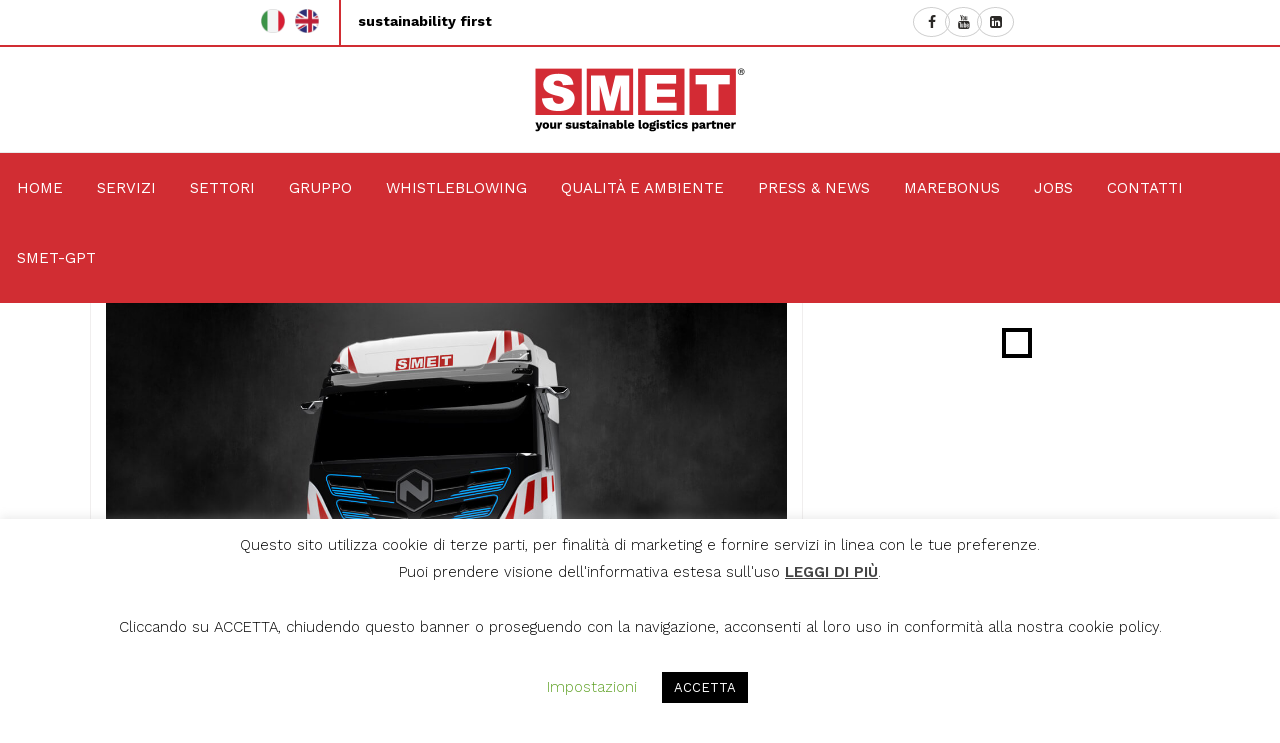

--- FILE ---
content_type: text/html; charset=UTF-8
request_url: https://www.smet.it/tag/nikola/
body_size: 22915
content:
<!DOCTYPE html>
<html lang="it-IT">
<head>
<meta charset="UTF-8" />
<meta name="viewport" content="width=device-width,initial-scale=1,user-scalable=no">
<link rel="profile" href="https://gmpg.org/xfn/11" />
<link rel="pingback" href="https://www.smet.it/xmlrpc.php" />
<meta name='robots' content='index, follow, max-image-preview:large, max-snippet:-1, max-video-preview:-1' />
<link rel="alternate" hreflang="it" href="https://www.smet.it/tag/nikola/" />
<link rel="alternate" hreflang="en" href="https://www.smet.it/en/tag/nikola-en/" />
<!-- Google Tag Manager by PYS -->
<script data-cfasync="false" data-pagespeed-no-defer>
window.dataLayerPYS = window.dataLayerPYS || [];
</script>
<!-- End Google Tag Manager by PYS -->
<!-- This site is optimized with the Yoast SEO plugin v20.4 - https://yoast.com/wordpress/plugins/seo/ -->
<title>nikola Archivi - SMET</title>
<link rel="canonical" href="https://www.smet.it/tag/nikola/" />
<meta property="og:locale" content="it_IT" />
<meta property="og:type" content="article" />
<meta property="og:title" content="nikola Archivi - SMET" />
<meta property="og:url" content="https://www.smet.it/tag/nikola/" />
<meta property="og:site_name" content="SMET" />
<meta name="twitter:card" content="summary_large_image" />
<script type="application/ld+json" class="yoast-schema-graph">{"@context":"https://schema.org","@graph":[{"@type":"CollectionPage","@id":"https://www.smet.it/tag/nikola/","url":"https://www.smet.it/tag/nikola/","name":"nikola Archivi - SMET","isPartOf":{"@id":"https://www.smet.it/#website"},"primaryImageOfPage":{"@id":"https://www.smet.it/tag/nikola/#primaryimage"},"image":{"@id":"https://www.smet.it/tag/nikola/#primaryimage"},"thumbnailUrl":"https://www.smet.it/wp-content/uploads/2020/09/nikola-1200x800-1.jpg","breadcrumb":{"@id":"https://www.smet.it/tag/nikola/#breadcrumb"},"inLanguage":"it-IT"},{"@type":"ImageObject","inLanguage":"it-IT","@id":"https://www.smet.it/tag/nikola/#primaryimage","url":"https://www.smet.it/wp-content/uploads/2020/09/nikola-1200x800-1.jpg","contentUrl":"https://www.smet.it/wp-content/uploads/2020/09/nikola-1200x800-1.jpg","width":1200,"height":800,"caption":"Nikola Tre: elettricità e innovazione per SMET Logistics"},{"@type":"BreadcrumbList","@id":"https://www.smet.it/tag/nikola/#breadcrumb","itemListElement":[{"@type":"ListItem","position":1,"name":"Home","item":"https://www.smet.it/"},{"@type":"ListItem","position":2,"name":"nikola"}]},{"@type":"WebSite","@id":"https://www.smet.it/#website","url":"https://www.smet.it/","name":"SMET","description":"Logistica Integrata","publisher":{"@id":"https://www.smet.it/#organization"},"potentialAction":[{"@type":"SearchAction","target":{"@type":"EntryPoint","urlTemplate":"https://www.smet.it/?s={search_term_string}"},"query-input":"required name=search_term_string"}],"inLanguage":"it-IT"},{"@type":"Organization","@id":"https://www.smet.it/#organization","name":"Smet","url":"https://www.smet.it/","logo":{"@type":"ImageObject","inLanguage":"it-IT","@id":"https://www.smet.it/#/schema/logo/image/","url":"https://www.smet.it/wp-content/uploads/2018/10/logo-smet-sito.png","contentUrl":"https://www.smet.it/wp-content/uploads/2018/10/logo-smet-sito.png","width":440,"height":130,"caption":"Smet"},"image":{"@id":"https://www.smet.it/#/schema/logo/image/"},"sameAs":["https://www.facebook.com/smetlogistics/","https://www.linkedin.com/company/18761678/","https://www.youtube.com/channel/UCFozr4kFmnLJbKAM2vKbb_Q","https://it.wikipedia.org/wiki/Smet_(azienda)"]}]}</script>
<!-- / Yoast SEO plugin. -->
<script type='application/javascript'  id='pys-version-script'>console.log('PixelYourSite Free version 11.1.5');</script>
<link rel='dns-prefetch' href='//fonts.googleapis.com' />
<link rel='dns-prefetch' href='//s.w.org' />
<link rel="alternate" type="application/rss+xml" title="SMET &raquo; Feed" href="https://www.smet.it/feed/" />
<link rel="alternate" type="application/rss+xml" title="SMET &raquo; Feed dei commenti" href="https://www.smet.it/comments/feed/" />
<link rel="alternate" type="application/rss+xml" title="SMET &raquo; nikola Feed del tag" href="https://www.smet.it/tag/nikola/feed/" />
<script type="text/javascript">
window._wpemojiSettings = {"baseUrl":"https:\/\/s.w.org\/images\/core\/emoji\/14.0.0\/72x72\/","ext":".png","svgUrl":"https:\/\/s.w.org\/images\/core\/emoji\/14.0.0\/svg\/","svgExt":".svg","source":{"concatemoji":"https:\/\/www.smet.it\/wp-includes\/js\/wp-emoji-release.min.js?ver=19eb2d04ae6527ee716190db15868903"}};
/*! This file is auto-generated */
!function(e,a,t){var n,r,o,i=a.createElement("canvas"),p=i.getContext&&i.getContext("2d");function s(e,t){var a=String.fromCharCode,e=(p.clearRect(0,0,i.width,i.height),p.fillText(a.apply(this,e),0,0),i.toDataURL());return p.clearRect(0,0,i.width,i.height),p.fillText(a.apply(this,t),0,0),e===i.toDataURL()}function c(e){var t=a.createElement("script");t.src=e,t.defer=t.type="text/javascript",a.getElementsByTagName("head")[0].appendChild(t)}for(o=Array("flag","emoji"),t.supports={everything:!0,everythingExceptFlag:!0},r=0;r<o.length;r++)t.supports[o[r]]=function(e){if(!p||!p.fillText)return!1;switch(p.textBaseline="top",p.font="600 32px Arial",e){case"flag":return s([127987,65039,8205,9895,65039],[127987,65039,8203,9895,65039])?!1:!s([55356,56826,55356,56819],[55356,56826,8203,55356,56819])&&!s([55356,57332,56128,56423,56128,56418,56128,56421,56128,56430,56128,56423,56128,56447],[55356,57332,8203,56128,56423,8203,56128,56418,8203,56128,56421,8203,56128,56430,8203,56128,56423,8203,56128,56447]);case"emoji":return!s([129777,127995,8205,129778,127999],[129777,127995,8203,129778,127999])}return!1}(o[r]),t.supports.everything=t.supports.everything&&t.supports[o[r]],"flag"!==o[r]&&(t.supports.everythingExceptFlag=t.supports.everythingExceptFlag&&t.supports[o[r]]);t.supports.everythingExceptFlag=t.supports.everythingExceptFlag&&!t.supports.flag,t.DOMReady=!1,t.readyCallback=function(){t.DOMReady=!0},t.supports.everything||(n=function(){t.readyCallback()},a.addEventListener?(a.addEventListener("DOMContentLoaded",n,!1),e.addEventListener("load",n,!1)):(e.attachEvent("onload",n),a.attachEvent("onreadystatechange",function(){"complete"===a.readyState&&t.readyCallback()})),(e=t.source||{}).concatemoji?c(e.concatemoji):e.wpemoji&&e.twemoji&&(c(e.twemoji),c(e.wpemoji)))}(window,document,window._wpemojiSettings);
</script>
<style type="text/css">
img.wp-smiley,
img.emoji {
display: inline !important;
border: none !important;
box-shadow: none !important;
height: 1em !important;
width: 1em !important;
margin: 0 0.07em !important;
vertical-align: -0.1em !important;
background: none !important;
padding: 0 !important;
}
</style>
<!-- <link rel='stylesheet' id='wp-block-library-css'  href='https://www.smet.it/wp-includes/css/dist/block-library/style.min.css?ver=19eb2d04ae6527ee716190db15868903' type='text/css' media='all' /> -->
<link rel="stylesheet" type="text/css" href="//www.smet.it/wp-content/cache/wpfc-minified/kzo69xj6/47f1d.css" media="all"/>
<style id='global-styles-inline-css' type='text/css'>
body{--wp--preset--color--black: #000000;--wp--preset--color--cyan-bluish-gray: #abb8c3;--wp--preset--color--white: #ffffff;--wp--preset--color--pale-pink: #f78da7;--wp--preset--color--vivid-red: #cf2e2e;--wp--preset--color--luminous-vivid-orange: #ff6900;--wp--preset--color--luminous-vivid-amber: #fcb900;--wp--preset--color--light-green-cyan: #7bdcb5;--wp--preset--color--vivid-green-cyan: #00d084;--wp--preset--color--pale-cyan-blue: #8ed1fc;--wp--preset--color--vivid-cyan-blue: #0693e3;--wp--preset--color--vivid-purple: #9b51e0;--wp--preset--gradient--vivid-cyan-blue-to-vivid-purple: linear-gradient(135deg,rgba(6,147,227,1) 0%,rgb(155,81,224) 100%);--wp--preset--gradient--light-green-cyan-to-vivid-green-cyan: linear-gradient(135deg,rgb(122,220,180) 0%,rgb(0,208,130) 100%);--wp--preset--gradient--luminous-vivid-amber-to-luminous-vivid-orange: linear-gradient(135deg,rgba(252,185,0,1) 0%,rgba(255,105,0,1) 100%);--wp--preset--gradient--luminous-vivid-orange-to-vivid-red: linear-gradient(135deg,rgba(255,105,0,1) 0%,rgb(207,46,46) 100%);--wp--preset--gradient--very-light-gray-to-cyan-bluish-gray: linear-gradient(135deg,rgb(238,238,238) 0%,rgb(169,184,195) 100%);--wp--preset--gradient--cool-to-warm-spectrum: linear-gradient(135deg,rgb(74,234,220) 0%,rgb(151,120,209) 20%,rgb(207,42,186) 40%,rgb(238,44,130) 60%,rgb(251,105,98) 80%,rgb(254,248,76) 100%);--wp--preset--gradient--blush-light-purple: linear-gradient(135deg,rgb(255,206,236) 0%,rgb(152,150,240) 100%);--wp--preset--gradient--blush-bordeaux: linear-gradient(135deg,rgb(254,205,165) 0%,rgb(254,45,45) 50%,rgb(107,0,62) 100%);--wp--preset--gradient--luminous-dusk: linear-gradient(135deg,rgb(255,203,112) 0%,rgb(199,81,192) 50%,rgb(65,88,208) 100%);--wp--preset--gradient--pale-ocean: linear-gradient(135deg,rgb(255,245,203) 0%,rgb(182,227,212) 50%,rgb(51,167,181) 100%);--wp--preset--gradient--electric-grass: linear-gradient(135deg,rgb(202,248,128) 0%,rgb(113,206,126) 100%);--wp--preset--gradient--midnight: linear-gradient(135deg,rgb(2,3,129) 0%,rgb(40,116,252) 100%);--wp--preset--duotone--dark-grayscale: url('#wp-duotone-dark-grayscale');--wp--preset--duotone--grayscale: url('#wp-duotone-grayscale');--wp--preset--duotone--purple-yellow: url('#wp-duotone-purple-yellow');--wp--preset--duotone--blue-red: url('#wp-duotone-blue-red');--wp--preset--duotone--midnight: url('#wp-duotone-midnight');--wp--preset--duotone--magenta-yellow: url('#wp-duotone-magenta-yellow');--wp--preset--duotone--purple-green: url('#wp-duotone-purple-green');--wp--preset--duotone--blue-orange: url('#wp-duotone-blue-orange');--wp--preset--font-size--small: 13px;--wp--preset--font-size--medium: 20px;--wp--preset--font-size--large: 36px;--wp--preset--font-size--x-large: 42px;}.has-black-color{color: var(--wp--preset--color--black) !important;}.has-cyan-bluish-gray-color{color: var(--wp--preset--color--cyan-bluish-gray) !important;}.has-white-color{color: var(--wp--preset--color--white) !important;}.has-pale-pink-color{color: var(--wp--preset--color--pale-pink) !important;}.has-vivid-red-color{color: var(--wp--preset--color--vivid-red) !important;}.has-luminous-vivid-orange-color{color: var(--wp--preset--color--luminous-vivid-orange) !important;}.has-luminous-vivid-amber-color{color: var(--wp--preset--color--luminous-vivid-amber) !important;}.has-light-green-cyan-color{color: var(--wp--preset--color--light-green-cyan) !important;}.has-vivid-green-cyan-color{color: var(--wp--preset--color--vivid-green-cyan) !important;}.has-pale-cyan-blue-color{color: var(--wp--preset--color--pale-cyan-blue) !important;}.has-vivid-cyan-blue-color{color: var(--wp--preset--color--vivid-cyan-blue) !important;}.has-vivid-purple-color{color: var(--wp--preset--color--vivid-purple) !important;}.has-black-background-color{background-color: var(--wp--preset--color--black) !important;}.has-cyan-bluish-gray-background-color{background-color: var(--wp--preset--color--cyan-bluish-gray) !important;}.has-white-background-color{background-color: var(--wp--preset--color--white) !important;}.has-pale-pink-background-color{background-color: var(--wp--preset--color--pale-pink) !important;}.has-vivid-red-background-color{background-color: var(--wp--preset--color--vivid-red) !important;}.has-luminous-vivid-orange-background-color{background-color: var(--wp--preset--color--luminous-vivid-orange) !important;}.has-luminous-vivid-amber-background-color{background-color: var(--wp--preset--color--luminous-vivid-amber) !important;}.has-light-green-cyan-background-color{background-color: var(--wp--preset--color--light-green-cyan) !important;}.has-vivid-green-cyan-background-color{background-color: var(--wp--preset--color--vivid-green-cyan) !important;}.has-pale-cyan-blue-background-color{background-color: var(--wp--preset--color--pale-cyan-blue) !important;}.has-vivid-cyan-blue-background-color{background-color: var(--wp--preset--color--vivid-cyan-blue) !important;}.has-vivid-purple-background-color{background-color: var(--wp--preset--color--vivid-purple) !important;}.has-black-border-color{border-color: var(--wp--preset--color--black) !important;}.has-cyan-bluish-gray-border-color{border-color: var(--wp--preset--color--cyan-bluish-gray) !important;}.has-white-border-color{border-color: var(--wp--preset--color--white) !important;}.has-pale-pink-border-color{border-color: var(--wp--preset--color--pale-pink) !important;}.has-vivid-red-border-color{border-color: var(--wp--preset--color--vivid-red) !important;}.has-luminous-vivid-orange-border-color{border-color: var(--wp--preset--color--luminous-vivid-orange) !important;}.has-luminous-vivid-amber-border-color{border-color: var(--wp--preset--color--luminous-vivid-amber) !important;}.has-light-green-cyan-border-color{border-color: var(--wp--preset--color--light-green-cyan) !important;}.has-vivid-green-cyan-border-color{border-color: var(--wp--preset--color--vivid-green-cyan) !important;}.has-pale-cyan-blue-border-color{border-color: var(--wp--preset--color--pale-cyan-blue) !important;}.has-vivid-cyan-blue-border-color{border-color: var(--wp--preset--color--vivid-cyan-blue) !important;}.has-vivid-purple-border-color{border-color: var(--wp--preset--color--vivid-purple) !important;}.has-vivid-cyan-blue-to-vivid-purple-gradient-background{background: var(--wp--preset--gradient--vivid-cyan-blue-to-vivid-purple) !important;}.has-light-green-cyan-to-vivid-green-cyan-gradient-background{background: var(--wp--preset--gradient--light-green-cyan-to-vivid-green-cyan) !important;}.has-luminous-vivid-amber-to-luminous-vivid-orange-gradient-background{background: var(--wp--preset--gradient--luminous-vivid-amber-to-luminous-vivid-orange) !important;}.has-luminous-vivid-orange-to-vivid-red-gradient-background{background: var(--wp--preset--gradient--luminous-vivid-orange-to-vivid-red) !important;}.has-very-light-gray-to-cyan-bluish-gray-gradient-background{background: var(--wp--preset--gradient--very-light-gray-to-cyan-bluish-gray) !important;}.has-cool-to-warm-spectrum-gradient-background{background: var(--wp--preset--gradient--cool-to-warm-spectrum) !important;}.has-blush-light-purple-gradient-background{background: var(--wp--preset--gradient--blush-light-purple) !important;}.has-blush-bordeaux-gradient-background{background: var(--wp--preset--gradient--blush-bordeaux) !important;}.has-luminous-dusk-gradient-background{background: var(--wp--preset--gradient--luminous-dusk) !important;}.has-pale-ocean-gradient-background{background: var(--wp--preset--gradient--pale-ocean) !important;}.has-electric-grass-gradient-background{background: var(--wp--preset--gradient--electric-grass) !important;}.has-midnight-gradient-background{background: var(--wp--preset--gradient--midnight) !important;}.has-small-font-size{font-size: var(--wp--preset--font-size--small) !important;}.has-medium-font-size{font-size: var(--wp--preset--font-size--medium) !important;}.has-large-font-size{font-size: var(--wp--preset--font-size--large) !important;}.has-x-large-font-size{font-size: var(--wp--preset--font-size--x-large) !important;}
</style>
<!-- <link rel='stylesheet' id='contact-form-7-css'  href='https://www.smet.it/wp-content/plugins/contact-form-7/includes/css/styles.css?ver=5.7.7' type='text/css' media='all' /> -->
<!-- <link rel='stylesheet' id='cookie-law-info-css'  href='https://www.smet.it/wp-content/plugins/cookie-law-info/legacy/public/css/cookie-law-info-public.css?ver=3.3.8' type='text/css' media='all' /> -->
<!-- <link rel='stylesheet' id='cookie-law-info-gdpr-css'  href='https://www.smet.it/wp-content/plugins/cookie-law-info/legacy/public/css/cookie-law-info-gdpr.css?ver=3.3.8' type='text/css' media='all' /> -->
<!-- <link rel='stylesheet' id='dashicons-css'  href='https://www.smet.it/wp-includes/css/dashicons.min.css?ver=19eb2d04ae6527ee716190db15868903' type='text/css' media='all' /> -->
<!-- <link rel='stylesheet' id='rmp-menu-styles-css'  href='https://www.smet.it/wp-content/uploads/rmp-menu/css/rmp-menu.css?ver=284' type='text/css' media='all' /> -->
<!-- <link rel='stylesheet' id='swpm.common-css'  href='https://www.smet.it/wp-content/plugins/simple-membership/css/swpm.common.css?ver=4.6.9' type='text/css' media='all' /> -->
<!-- <link rel='stylesheet' id='wpml-legacy-horizontal-list-0-css'  href='//www.smet.it/wp-content/plugins/sitepress-multilingual-cms/templates/language-switchers/legacy-list-horizontal/style.min.css?ver=1' type='text/css' media='all' /> -->
<link rel="stylesheet" type="text/css" href="//www.smet.it/wp-content/cache/wpfc-minified/qj4nmle1/lsb0.css" media="all"/>
<style id='wpml-legacy-horizontal-list-0-inline-css' type='text/css'>
.wpml-ls-legacy-list-horizontal { border: none; padding: 4px 0px; } .wpml-ls-legacy-list-horizontal a { padding: 5px 5px; } .wpml-ls-legacy-list-horizontal .wpml-ls-flag { width: 24px; height: 24px; vertical-align: baseline; }
</style>
<!-- <link rel='stylesheet' id='cms-navigation-style-base-css'  href='https://www.smet.it/wp-content/plugins/wpml-cms-nav/res/css/cms-navigation-base.css?ver=1.5.2' type='text/css' media='screen' /> -->
<!-- <link rel='stylesheet' id='cms-navigation-style-css'  href='https://www.smet.it/wp-content/plugins/wpml-cms-nav/res/css/cms-navigation.css?ver=1.5.2' type='text/css' media='screen' /> -->
<link rel="stylesheet" type="text/css" href="//www.smet.it/wp-content/cache/wpfc-minified/70g8b4d4/47f1d.css" media="screen"/>
<!-- <link rel='stylesheet' id='mediaelement-css'  href='https://www.smet.it/wp-includes/js/mediaelement/mediaelementplayer-legacy.min.css?ver=4.2.16' type='text/css' media='all' /> -->
<!-- <link rel='stylesheet' id='wp-mediaelement-css'  href='https://www.smet.it/wp-includes/js/mediaelement/wp-mediaelement.min.css?ver=19eb2d04ae6527ee716190db15868903' type='text/css' media='all' /> -->
<!-- <link rel='stylesheet' id='bridge-default-style-css'  href='https://www.smet.it/wp-content/themes/bridge/style.css?ver=19eb2d04ae6527ee716190db15868903' type='text/css' media='all' /> -->
<!-- <link rel='stylesheet' id='bridge-qode-font_awesome-css'  href='https://www.smet.it/wp-content/themes/bridge/css/font-awesome/css/font-awesome.min.css?ver=19eb2d04ae6527ee716190db15868903' type='text/css' media='all' /> -->
<!-- <link rel='stylesheet' id='bridge-qode-font_elegant-css'  href='https://www.smet.it/wp-content/themes/bridge/css/elegant-icons/style.min.css?ver=19eb2d04ae6527ee716190db15868903' type='text/css' media='all' /> -->
<!-- <link rel='stylesheet' id='bridge-qode-linea_icons-css'  href='https://www.smet.it/wp-content/themes/bridge/css/linea-icons/style.css?ver=19eb2d04ae6527ee716190db15868903' type='text/css' media='all' /> -->
<!-- <link rel='stylesheet' id='bridge-qode-dripicons-css'  href='https://www.smet.it/wp-content/themes/bridge/css/dripicons/dripicons.css?ver=19eb2d04ae6527ee716190db15868903' type='text/css' media='all' /> -->
<!-- <link rel='stylesheet' id='bridge-qode-kiko-css'  href='https://www.smet.it/wp-content/themes/bridge/css/kiko/kiko-all.css?ver=19eb2d04ae6527ee716190db15868903' type='text/css' media='all' /> -->
<!-- <link rel='stylesheet' id='bridge-qode-font_awesome_5-css'  href='https://www.smet.it/wp-content/themes/bridge/css/font-awesome-5/css/font-awesome-5.min.css?ver=19eb2d04ae6527ee716190db15868903' type='text/css' media='all' /> -->
<!-- <link rel='stylesheet' id='bridge-stylesheet-css'  href='https://www.smet.it/wp-content/themes/bridge/css/stylesheet.min.css?ver=19eb2d04ae6527ee716190db15868903' type='text/css' media='all' /> -->
<link rel="stylesheet" type="text/css" href="//www.smet.it/wp-content/cache/wpfc-minified/kyhs09od/47f1d.css" media="all"/>
<style id='bridge-stylesheet-inline-css' type='text/css'>
.archive.disabled_footer_top .footer_top_holder, .archive.disabled_footer_bottom .footer_bottom_holder { display: none;}
</style>
<!-- <link rel='stylesheet' id='bridge-print-css'  href='https://www.smet.it/wp-content/themes/bridge/css/print.css?ver=19eb2d04ae6527ee716190db15868903' type='text/css' media='all' /> -->
<!-- <link rel='stylesheet' id='bridge-style-dynamic-css'  href='https://www.smet.it/wp-content/themes/bridge/css/style_dynamic.css?ver=1704460787' type='text/css' media='all' /> -->
<!-- <link rel='stylesheet' id='bridge-responsive-css'  href='https://www.smet.it/wp-content/themes/bridge/css/responsive.min.css?ver=19eb2d04ae6527ee716190db15868903' type='text/css' media='all' /> -->
<!-- <link rel='stylesheet' id='bridge-style-dynamic-responsive-css'  href='https://www.smet.it/wp-content/themes/bridge/css/style_dynamic_responsive.css?ver=1704460787' type='text/css' media='all' /> -->
<link rel="stylesheet" type="text/css" href="//www.smet.it/wp-content/cache/wpfc-minified/103z9w7h/47f1d.css" media="all"/>
<style id='bridge-style-dynamic-responsive-inline-css' type='text/css'>
/*.q_logo:before {
content: ' ';
background: url('https://www.smet.it/wp-content/uploads/2022/08/75smet-spesso.png');
background-repeat: no-repeat;
background-size: cover;
width: 100px;
height: 100px;
position: absolute;
left: 25%;
top: -17px;
display: block;
max-width: 100%;
}
@media (max-width: 1000px) {
.q_logo:before {
width: 70px;
height: 70px;
position: absolute;
left: -85%;
top: 10px;
max-width: 100%;
}
}*/
i.fa.fa-tiktok {
font-family: 'Font Awesome 5 Brands'!important;
}
.fa, .fas {
font-weight: 400!important;
}
.poseidon img {
max-width: 80px;
}
.home .blog_holder article .post_image img {
aspect-ratio: calc(3/2);
object-fit:cover;
}
li.feed-item.juicer.image-post.juicer-ad {
display: none !important;
}
#nav-menu-item-16260 .second {
left: 0!important;
}
@media only screen and (device-width: 768px){
.vc_row.loghi-footer {
height: 170px !important;
position: relative;
display: block;
}
}
@media only screen and (max-width: 1000px){
.title_subtitle_holder_inner {
display: none;
}
.vc_row.loghi-footer {
height: 120px;
}
.table-desktop {
display: none;
}
div.confindustria {
position: relative;
display: block;
}
.vc_col-md-4.fiata {
position: relative;
display: block;
//margin: 0 auto;
left: -27%;
}
.vc_col-md-4.iata {
position: relative;
display: block;
top: -70px;
left: -2%;
}
div.t-trasporti {
position: relative;
display: block;
top: -140px;
left: 25%;
}
.table-mobile {
margin-top: -1%;
margin-bottom: -1%;
}
}
@media only screen and (min-width: 1001px){
.table-mobile {
display: none;
}
table.table-desktop {
margin: 0 auto;
}
}
.home .blog_holder.blog_gallery article .post_text .post_info .entry_date {
display: none;
}
.single-post ol {
padding-left: 20px;
}
.single-post p a, .single-post p a strong {
color: #d12d33;
}
.header_top {
line-height: 45px;
height: 45px;
font-size: 14px;
}
.header_top p {
line-height: 40px;
font-size: 14px;
}
.header_top p strong {
vertical-align: super;
}
.header_top span.vertical_separator {
border-left: 2px solid;
padding: 5px 0px;
font-size: 34px;
color: #d12d33;
}
.content .title_outer.with_image .title .container:before {
content: " ";
position: absolute;
z-index: 99999999999;
top: 129px;
left: 0px;
right: 0px;
bottom: -3px;
border: 5px solid #d12d33;
}
.single-post .grid_section .section_inner {
width: 80%;
}
.single-post .blog_holder.single_image_title_post article .itp_post_text .post_text_inner {
padding: 35px 0 0;
}
.single-post .blog_holder.single_image_title_post article .single_top_part_inner {
vertical-align: bottom;
}
.single-post .blog_holder.single_image_title_post article .single_top_part_holder {
z-index: 98;
left: 0;
right: 0;
bottom: 0;
background: -webkit-linear-gradient(transparent,rgba(0,0,0,.5));
background: linear-gradient(transparent,rgba(0,0,0,.5));
}
.category .blog_holder article .post_info, .single-post .blog_holder.single_image_title_post article .post_category {
display: none;
}
.category .blog_holder article .post_text .post_text_inner h2 {
padding-bottom: 10px;
}
.category .two_columns_66_33>.column1, .category .two_columns_66_33>.column2 {
width: 50%;
}
.qode-btn.qode-btn-solid {
width: 100%;
}
.quadrato {
height: 250px;
}
.table {
width: 100%;
}
.table th {
text-align: left;
background: #dddddd;
}
.table tbody>tr>td {
padding: 8px;
line-height: 1.428571429;
vertical-align: top;
border-top: 1px solid #ddd;
background: #f2f2f2;
text-align: left;
}
.title .title_holder {
margin-top: -2px;
}
.title_outer.with_image .title .title_subtitle_holder {
vertical-align: bottom;
bottom: 50px;
}
.title_subtitle_holder_inner {
background: rgba(209, 45, 51, 0.7);
padding: 10px;
width: 50%;
}
header:not(.with_hover_bg_color) nav.main_menu>ul>li:hover>a {
opacity: 1;
}
nav.main_menu>ul>li.active>a:after, nav.main_menu > ul > li > a:after {
content: '';
position: absolute;
width: 0;
height: 100%;
top: 49%;
left: 50%;
opacity: 0;
-webkit-transform: translateX(-50%) translateY(-49%) skewX(-20deg);
-moz-transform: translateX(-50%) translateY(-49%) skewX(-20deg);
-ms-transform: translateX(-50%) translateY(-49%) skewX(-20deg);
transform: translateX(-50%) translateY(-49%) skewX(-20deg);
z-index: -1;
}
nav.main_menu ul li:hover  a:after, nav.main_menu>ul>li.active>a:after  {
width: 100%;
opacity: 1; 
background-color:#ffffff;
}
nav.main_menu ul li:hover a, nav.main_menu>ul>li.active:hover a {
-webkit-transition: all 0.5s cubic-bezier(0.215, 0.61, 0.355, 1);
-moz-transition: all 0.5s cubic-bezier(0.215, 0.61, 0.355, 1);
-o-transition: all 0.5s cubic-bezier(0.215, 0.61, 0.355, 1);
transition: all 0.5s cubic-bezier(0.215, 0.61, 0.355, 1);
}
.drop_down .narrow .second .inner ul li a {
padding-left: 10px;
padding-right: 10px;
}
.drop_down .second .inner ul, li.narrow .second .inner ul {
background-color: transparent;
width: 1050px;
padding-top: 2px;
margin-left: -25px;
}
.drop_down .narrow .second .inner ul li {
width: auto;
}
.drop_down .narrow .second .inner ul li:after {
background-color: #d12d33;
content: '';
margin: auto;
position: absolute;
top: 0;
left: 0;
bottom: 0;
right: 0;
z-index: -1;
-webkit-transform: skew(-20deg, 0);
-moz-transform: skew(-20deg, 0);
-ms-transform: skew(-20deg, 0);
-o-transform: skew(-20deg, 0);
}
.drop_down .second .inner ul li {
display: inline-block;
-webkit-transition: all 0.5s cubic-bezier(0.215, 0.61, 0.355, 1);
-moz-transition: all 0.5s cubic-bezier(0.215, 0.61, 0.355, 1);
-o-transition: all 0.5s cubic-bezier(0.215, 0.61, 0.355, 1);
transition: all 0.5s cubic-bezier(0.215, 0.61, 0.355, 1);
}
.drop_down .second .inner ul li a {
display: inline-block;
padding: 20px 20px 20px 20px;
position: relative;
z-index: 1;
}
header.fixed_hiding.scrolled .holeder_for_hidden_menu {
background-color: #d12d33;
}
p {
-webkit-hyphens: auto;
-ms-hyphens: auto;
hyphens: auto;
}
.wpb_gmaps_widget .wpb_wrapper {
background-color: #ffffff;
padding: 0px;
}
.touch .popup_menu_holder_outer{
display: none;
}
.touch .popup_menu_opened .popup_menu_holder_outer{
display: block;
}
.footer_top .vc_col-sm-6, .footer_top .vc_col-sm-12 {
padding: 0px;
}
.footer_top p {
margin-bottom: 10px;
}
.cover_boxes ul li .box .box_content { top: 0; }
.cover_boxes ul li .box .qbutton { margin-top: 18px; }
.drop_down .second .inner .widget {
padding-bottom: 13px;
}
.drop_down .second .inner .widget a{
padding: 0px !important;
}
.carousel-inner .item.dark .slider_content .text .qbutton,
.carousel-inner .item.light .slider_content .text .qbutton { 
background-color: #000;    
border-color: #000;
}
.carousel-inner .item.light .slider_content .text .qbutton.white {
background-color: transparent;
}
.carousel-inner .item.dark .slider_content .text .qbutton.white:hover,
.carousel-inner .item.dark .slider_content .text .qbutton:hover,
.carousel-inner .item.light .slider_content .text .qbutton.white:hover,
.carousel-inner .item.light .slider_content .text .qbutton:hover {
background-color: #f53644;
border-color: #f53644 !important;
}
.carousel-inner .item.dark .slider_content .text .qbutton:hover,
.carousel-inner .item.light .slider_content .text .qbutton:hover { 
color: #fff; 
}
.testimonials_holder .flex-direction-nav a:hover {
background-color: #f53644 ;
border-color: #f53644 ;
}
.contact_detail .contact_section > h4 {
display: none;
}
.blog_small_image h2,
.blog_small_image h2 a { font-size: 22px; }
.google_map {
margin: 0;
}
blockquote h5 {
font-weight: 300;
}
header .header_inner_left {
left: 0px;
}
.holeder_for_hidden_menu {
border-top: 1px solid #eaeaea;
}
.widget.posts_holder {
background-color: #fff;
padding: 25px;
}
.widget .tagcloud a {
font-size: 12px !important;
}
header.fixed.scrolled .header_bottom, header.fixed_hiding.scrolled .header_bottom {
box-shadow: none;
}
.blog_holder.blog_gallery article, .blog_holder.blog_gallery .blog_holder_grid_sizer {
width: 25%;
}
.blog_holder.blog_gallery article .post_text {
padding: 0 20px;
bottom: 20px;
}
.blog_holder.blog_gallery article .post_text h5 a {
font-size: 18px;
line-height: 25px;
letter-spacing: 0px;
}
.page-template-blog-gallery .blog_load_more_button_holder, .blog_holder.blog_gallery article .post_category {
display: none!important;
}
.blog_large_image h3,
.blog_large_image h3 a,
.blog_holder.blog_single article h3,
.blog_holder.blog_single article h3 a {
font-size: 20px;
} 
.contact_detail h2 {
font-size: 22px;
}  
.contact_detail .separator.small.center {
display: none;
}
.page-template-blog-large-image .post_text_inner {
text-align: center;
}
.blog_holder article {
padding: 15px;
background-color: #fff;
margin-bottom: 30px;
border: 1px solid #f0eeee;
box-sizing: border-box;
}
aside .widget {
margin-bottom: 30px;
}
aside .widget_nav_menu .menu li a {
box-sizing: border-box;
display: block;
padding: 10px 10px 10px 10px;
min-width: 100%;
color: #000000;
border-bottom: 1px solid #ededed;
}
.widget_nav_menu .menu li:not(.current_page_item):hover > a {
background: #c9ced1;
color: #000;
font-size: 16px;
}
.widget_nav_menu .menu li:not(.current_page_item):hover > a:after {
border-bottom: 8px solid transparent;
border-left: 8px solid #c9ced1;
border-top: 8px solid transparent;
content: "";
height: 0;
margin-right: -7px;
margin-top: 5px;
position: absolute;
right: 0;
width: 0;
}
.widget_nav_menu .menu li.current_page_item a:after {
border-bottom: 8px solid transparent;
border-left: 8px solid #d12d33;
border-top: 8px solid transparent;
content: "";
height: 0;
margin-right: -7px;
margin-top: 5px;
position: absolute;
right: 0;
width: 0;
}
.widget_nav_menu .menu li.current_page_item a {
background: #d12d33;
color: #fff;
}
.widget_nav_menu .menu li.current_page_item a:hover {
color: #fff!important;
}
aside .call_to_action .two_columns_75_25>.column1, aside .call_to_action .two_columns_75_25>.column2 {
width: 100%;
}
.widget-call-to-action {background-color: #d12d33; padding: 25px;}
.widget-call-to-action .widget-title{
font-size: 30px;
color: #fff;
font-weight: 600;
margin-bottom: 15px;
text-transform: none;}
.blog_holder article .post_more {
display: none;
}
.blog_holder article .post_info {
font-size: 11px;
font-weight: 300;
margin: 7px 0 11px;
}
.blog_holder article .post_text h2 .date {
color: #d12d33;
}
.blog_slides .blog_text_holder_inner .blog_slider_title a {
font-size: 22px;
}
.blog_slider_categories {
font-size: 18px;
font-weight: 400;
text-transform: uppercase;
}
@media only screen and (min-width: 1000px){
.header_bottom {
padding-left: 0px;
padding-right: 0px;
}
.home .content {
margin-top: 160px!important;
}
}
/*iPad Pro*/
@media only screen
and (min-device-width: 1366px)
and (max-device-width: 1366px)
and (orientation: landscape)
and (-webkit-min-device-pixel-ratio: 2) {
.drop_down .second .inner {
position: absolute;
}
.drop_down .second .inner ul, li.narrow .second .inner ul {
margin-left: -100px;
}
.drop_down .narrow .second .inner ul li a {
padding-left: 10px;
padding-right: 10px;
}
}
/*ipad PRo 12.9"*/
/* Portrait */
@media only screen
and (min-device-width: 1024px)
and (max-device-width: 1024px)
and (orientation: portrait)
and (-webkit-min-device-pixel-ratio: 2) {
button#responsive-menu-button {
display: none!important;
}
}
@media only screen and (max-width: 1140px){
.drop_down .second .inner {
position: absolute;
}
.drop_down .second .inner ul, li.narrow .second .inner ul {
margin-left: -110px;
}
.drop_down .second .inner ul li a{
font-size: 12px;
letter-spacing: 0px;
}
.drop_down .narrow .second .inner ul li a {
padding-left: 10px;
padding-right: 10px;
}
nav.main_menu>ul>li>a {
-webkit-transition: none;
-moz-transition: none;
-o-transition: none;
-ms-transition: none;
transition: none;
}
}
@media only screen and (max-width: 999px){
.content .title_outer.with_image .title .container:before {
display: none;
}
.header_top, .fixed_top_header .top_header {
padding: 0 10%;
}
.header_top .left {
float: left;
}
.header_top .right {
float: right;
} 
.quadrato {
height: 170px;
}
.quadrato span.qode-btn-text {
font-size: 15px;
}
#responsive-menu-container #responsive-menu li.responsive-menu-item .responsive-menu-item-link {
text-transform: uppercase;
}
button#responsive-menu-button {
width: 48px!important;
height: 48px!important;
position: absolute!important;
top: 74px!important;
background: #ffffff!important;
}
.responsive-menu-inner, .responsive-menu-inner::before, .responsive-menu-inner::after {
background-color: #000000!important;
}
}
@media only screen and (max-width: 768px){
.page-template-default .two_columns_25_75 {
width: 100%;
display: flex;
flex-direction: column-reverse;
}
.blog_holder.blog_gallery .blog_holder_grid_sizer, .blog_holder.blog_gallery article, .blog_holder.blog_gallery .blog_holder_grid_sizer {
width: 50%;
}
.category .two_columns_66_33>.column1, .category .two_columns_66_33>.column2 {
width: 100%;
}
.widget_nav_menu .menu li.current_page_item a:after, .widget_nav_menu .menu li:not(.current_page_item):hover > a:after  {
display: none;
}
.invertimobile {
width: 100%;
display: flex;
flex-direction: column-reverse;
}
}
@media only screen and (max-width: 480px){
.title_subtitle_holder_inner {
width: 75%;
}
.title_outer.with_image .title .title_subtitle_holder {
bottom: 20px;
}
.home .blog_holder.blog_gallery article .post_info {
display: none;
}
.header_top, .fixed_top_header .top_header {
padding: 0 1%;
}
.header_top p {
font-size: 13px;
padding: 0 10px;
}
.blog_holder.blog_gallery article .post_text {
padding: 0 10px;
bottom: 10px;
}
.blog_holder.blog_gallery article .post_text h5 {
margin: 0 0 7px;
line-height: 1;
}
.blog_holder.blog_gallery article .post_text h5 a {
font-size: 13px;
line-height: 18px;
}
.table {
font-size: 10px;
}
.quadrato {
height: 135px;
padding: 5px 0px 0px 10px;
}
.quadrato span {
font-size: 13px!important;
line-height: 1;
}
.single-post .grid_section .section_inner {
width: 95%;
}
.single-post h1 {
font-size: 21px;
}
.home .blog_holder.blog_gallery article .post_text .post_excerpt {
display: none!important; 
}
.home .blog_holder.blog_gallery article .post_text h5 {
transform: translateY(2px)!important;
}
div.wpcf7 input[type="file"] {
width: 97%;
padding-left: 3%;
}
#back_to_top {
bottom: 7px;
}
}
/* iframe survey*/
.iframe-survay > iframe {
margin: 0 auto;
position: relative;
display: block;
}
@media only screen and (max-width: 767px) {
.iframe-survay > iframe {
width: 100% !important;
height: 1000px !important;
}
.page-id-18153 .container_inner.default_template_holder.clearfix.page_container_inner {
margin: 0 10px;
width: 95%;
}
.freebirdFormviewerViewHeaderHeader.exportHeader {
padding: 20px 10px !important;
}
.quantumWizDialogLayout.quantumWizDialogPositionDefault {
padding: 0px 0px !important;
}
}
/* end */
</style>
<!-- <link rel='stylesheet' id='js_composer_front-css'  href='https://www.smet.it/wp-content/plugins/js_composer/assets/css/js_composer.min.css?ver=7.7.2' type='text/css' media='all' /> -->
<link rel="stylesheet" type="text/css" href="//www.smet.it/wp-content/cache/wpfc-minified/mbdyudqi/47f1d.css" media="all"/>
<link crossorigin="anonymous" rel='stylesheet' id='bridge-style-handle-google-fonts-css'  href='https://fonts.googleapis.com/css?family=Raleway%3A100%2C200%2C300%2C400%2C500%2C600%2C700%2C800%2C900%2C100italic%2C300italic%2C400italic%2C700italic%7CWork+Sans%3A100%2C200%2C300%2C400%2C500%2C600%2C700%2C800%2C900%2C100italic%2C300italic%2C400italic%2C700italic&#038;subset=latin%2Clatin-ext&#038;ver=1.0.0' type='text/css' media='all' />
<!-- <link rel='stylesheet' id='bridge-core-dashboard-style-css'  href='https://www.smet.it/wp-content/plugins/bridge-core/modules/core-dashboard/assets/css/core-dashboard.min.css?ver=19eb2d04ae6527ee716190db15868903' type='text/css' media='all' /> -->
<!-- <link rel='stylesheet' id='cf7cf-style-css'  href='https://www.smet.it/wp-content/plugins/cf7-conditional-fields/style.css?ver=2.6.7' type='text/css' media='all' /> -->
<!-- <link rel='stylesheet' id='wpgdprc-front-css-css'  href='https://www.smet.it/wp-content/plugins/wp-gdpr-compliance/Assets/css/front.css?ver=1676971013' type='text/css' media='all' /> -->
<link rel="stylesheet" type="text/css" href="//www.smet.it/wp-content/cache/wpfc-minified/epgvm7wv/47f1d.css" media="all"/>
<style id='wpgdprc-front-css-inline-css' type='text/css'>
:root{--wp-gdpr--bar--background-color: #000000;--wp-gdpr--bar--color: #ffffff;--wp-gdpr--button--background-color: #000000;--wp-gdpr--button--background-color--darken: #000000;--wp-gdpr--button--color: #ffffff;}
</style>
<script src='//www.smet.it/wp-content/cache/wpfc-minified/eqks5xcg/47f1d.js' type="text/javascript"></script>
<!-- <script type='text/javascript' src='https://www.smet.it/wp-includes/js/jquery/jquery.min.js?ver=3.6.0' id='jquery-core-js'></script> -->
<!-- <script type='text/javascript' src='https://www.smet.it/wp-includes/js/jquery/jquery-migrate.min.js?ver=3.3.2' id='jquery-migrate-js'></script> -->
<script type='text/javascript' id='cookie-law-info-js-extra'>
/* <![CDATA[ */
var Cli_Data = {"nn_cookie_ids":[],"cookielist":[],"non_necessary_cookies":[],"ccpaEnabled":"","ccpaRegionBased":"","ccpaBarEnabled":"","strictlyEnabled":["necessary","obligatoire"],"ccpaType":"gdpr","js_blocking":"","custom_integration":"","triggerDomRefresh":"","secure_cookies":""};
var cli_cookiebar_settings = {"animate_speed_hide":"500","animate_speed_show":"500","background":"#FFF","border":"#b1a6a6c2","border_on":"","button_1_button_colour":"#000","button_1_button_hover":"#000000","button_1_link_colour":"#fff","button_1_as_button":"1","button_1_new_win":"","button_2_button_colour":"#333","button_2_button_hover":"#292929","button_2_link_colour":"#444","button_2_as_button":"","button_2_hidebar":"","button_3_button_colour":"#000","button_3_button_hover":"#000000","button_3_link_colour":"#fff","button_3_as_button":"1","button_3_new_win":"","button_4_button_colour":"#000","button_4_button_hover":"#000000","button_4_link_colour":"#62a329","button_4_as_button":"","button_7_button_colour":"#61a229","button_7_button_hover":"#4e8221","button_7_link_colour":"#fff","button_7_as_button":"1","button_7_new_win":"","font_family":"inherit","header_fix":"","notify_animate_hide":"1","notify_animate_show":"","notify_div_id":"#cookie-law-info-bar","notify_position_horizontal":"right","notify_position_vertical":"bottom","scroll_close":"","scroll_close_reload":"","accept_close_reload":"","reject_close_reload":"","showagain_tab":"1","showagain_background":"#fff","showagain_border":"#000","showagain_div_id":"#cookie-law-info-again","showagain_x_position":"100px","text":"#000","show_once_yn":"","show_once":"10000","logging_on":"","as_popup":"","popup_overlay":"1","bar_heading_text":"","cookie_bar_as":"banner","popup_showagain_position":"bottom-right","widget_position":"left"};
var log_object = {"ajax_url":"https:\/\/www.smet.it\/wp-admin\/admin-ajax.php"};
/* ]]> */
</script>
<script src='//www.smet.it/wp-content/cache/wpfc-minified/f5s5lo6h/a7o8h.js' type="text/javascript"></script>
<!-- <script type='text/javascript' src='https://www.smet.it/wp-content/plugins/cookie-law-info/legacy/public/js/cookie-law-info-public.js?ver=3.3.8' id='cookie-law-info-js'></script> -->
<!-- <script type='text/javascript' src='https://www.smet.it/wp-content/plugins/pixelyoursite/dist/scripts/jquery.bind-first-0.2.3.min.js?ver=0.2.3' id='jquery-bind-first-js'></script> -->
<!-- <script type='text/javascript' src='https://www.smet.it/wp-content/plugins/pixelyoursite/dist/scripts/js.cookie-2.1.3.min.js?ver=2.1.3' id='js-cookie-pys-js'></script> -->
<!-- <script type='text/javascript' src='https://www.smet.it/wp-content/plugins/pixelyoursite/dist/scripts/tld.min.js?ver=2.3.1' id='js-tld-js'></script> -->
<script type='text/javascript' id='pys-js-extra'>
/* <![CDATA[ */
var pysOptions = {"staticEvents":{"facebook":{"init_event":[{"delay":0,"type":"static","ajaxFire":true,"name":"PageView","pixelIds":["442836823115837"],"eventID":"b47b2b42-5c6c-4b8f-8818-e22f6d9cb4e3","params":{"page_title":"nikola","post_type":"tag","post_id":410,"plugin":"PixelYourSite","user_role":"guest","event_url":"www.smet.it\/tag\/nikola\/"},"e_id":"init_event","ids":[],"hasTimeWindow":false,"timeWindow":0,"woo_order":"","edd_order":""}]}},"dynamicEvents":[],"triggerEvents":[],"triggerEventTypes":[],"facebook":{"pixelIds":["442836823115837"],"advancedMatching":[],"advancedMatchingEnabled":false,"removeMetadata":false,"wooVariableAsSimple":false,"serverApiEnabled":false,"wooCRSendFromServer":false,"send_external_id":null,"enabled_medical":false,"do_not_track_medical_param":["event_url","post_title","page_title","landing_page","content_name","categories","category_name","tags"],"meta_ldu":false},"ga":{"trackingIds":["G-CT8F0ZMC0R"],"commentEventEnabled":true,"downloadEnabled":true,"formEventEnabled":true,"crossDomainEnabled":false,"crossDomainAcceptIncoming":false,"crossDomainDomains":[],"isDebugEnabled":[],"serverContainerUrls":{"G-CT8F0ZMC0R":{"enable_server_container":"","server_container_url":"","transport_url":""}},"additionalConfig":{"G-CT8F0ZMC0R":{"first_party_collection":true}},"disableAdvertisingFeatures":false,"disableAdvertisingPersonalization":false,"wooVariableAsSimple":true,"custom_page_view_event":false},"debug":"","siteUrl":"https:\/\/www.smet.it","ajaxUrl":"https:\/\/www.smet.it\/wp-admin\/admin-ajax.php","ajax_event":"1862d8a243","enable_remove_download_url_param":"1","cookie_duration":"7","last_visit_duration":"60","enable_success_send_form":"","ajaxForServerEvent":"1","ajaxForServerStaticEvent":"1","useSendBeacon":"1","send_external_id":"1","external_id_expire":"180","track_cookie_for_subdomains":"1","google_consent_mode":"1","gdpr":{"ajax_enabled":true,"all_disabled_by_api":true,"facebook_disabled_by_api":false,"analytics_disabled_by_api":false,"google_ads_disabled_by_api":false,"pinterest_disabled_by_api":false,"bing_disabled_by_api":false,"reddit_disabled_by_api":false,"externalID_disabled_by_api":false,"facebook_prior_consent_enabled":true,"analytics_prior_consent_enabled":true,"google_ads_prior_consent_enabled":null,"pinterest_prior_consent_enabled":true,"bing_prior_consent_enabled":true,"cookiebot_integration_enabled":false,"cookiebot_facebook_consent_category":"marketing","cookiebot_analytics_consent_category":"statistics","cookiebot_tiktok_consent_category":"marketing","cookiebot_google_ads_consent_category":"marketing","cookiebot_pinterest_consent_category":"marketing","cookiebot_bing_consent_category":"marketing","consent_magic_integration_enabled":false,"real_cookie_banner_integration_enabled":false,"cookie_notice_integration_enabled":false,"cookie_law_info_integration_enabled":true,"analytics_storage":{"enabled":true,"value":"granted","filter":false},"ad_storage":{"enabled":true,"value":"granted","filter":false},"ad_user_data":{"enabled":true,"value":"granted","filter":false},"ad_personalization":{"enabled":true,"value":"granted","filter":false}},"cookie":{"disabled_all_cookie":false,"disabled_start_session_cookie":false,"disabled_advanced_form_data_cookie":false,"disabled_landing_page_cookie":false,"disabled_first_visit_cookie":false,"disabled_trafficsource_cookie":false,"disabled_utmTerms_cookie":false,"disabled_utmId_cookie":false},"tracking_analytics":{"TrafficSource":"direct","TrafficLanding":"undefined","TrafficUtms":[],"TrafficUtmsId":[]},"GATags":{"ga_datalayer_type":"default","ga_datalayer_name":"dataLayerPYS"},"woo":{"enabled":false},"edd":{"enabled":false},"cache_bypass":"1768921636"};
/* ]]> */
</script>
<script src='//www.smet.it/wp-content/cache/wpfc-minified/876xrpyn/47f1d.js' type="text/javascript"></script>
<!-- <script type='text/javascript' src='https://www.smet.it/wp-content/plugins/pixelyoursite/dist/scripts/public.js?ver=11.1.5' id='pys-js'></script> -->
<script type='text/javascript' id='wpgdprc-front-js-js-extra'>
/* <![CDATA[ */
var wpgdprcFront = {"ajaxUrl":"https:\/\/www.smet.it\/wp-admin\/admin-ajax.php","ajaxNonce":"ea5c2311a1","ajaxArg":"security","pluginPrefix":"wpgdprc","blogId":"1","isMultiSite":"","locale":"it_IT","showSignUpModal":"1","showFormModal":"","cookieName":"wpgdprc-consent","consentVersion":"","path":"\/","prefix":"wpgdprc"};
/* ]]> */
</script>
<script src='//www.smet.it/wp-content/cache/wpfc-minified/5f3fmf2/47f1d.js' type="text/javascript"></script>
<!-- <script type='text/javascript' src='https://www.smet.it/wp-content/plugins/wp-gdpr-compliance/Assets/js/front.min.js?ver=1676971013' id='wpgdprc-front-js-js'></script> -->
<script></script><link rel="https://api.w.org/" href="https://www.smet.it/wp-json/" /><link rel="alternate" type="application/json" href="https://www.smet.it/wp-json/wp/v2/tags/410" /><link rel="EditURI" type="application/rsd+xml" title="RSD" href="https://www.smet.it/xmlrpc.php?rsd" />
<link rel="wlwmanifest" type="application/wlwmanifest+xml" href="https://www.smet.it/wp-includes/wlwmanifest.xml" /> 
<meta name="generator" content="WPML ver:4.4.10 stt:1,27;" />
<meta name="generator" content="Powered by WPBakery Page Builder - drag and drop page builder for WordPress."/>
<!-- Nessuna versione HTML AMP disponibile per questo URL. --><link rel="icon" href="https://www.smet.it/wp-content/uploads/2018/10/cropped-favicon-smet-32x32.png" sizes="32x32" />
<link rel="icon" href="https://www.smet.it/wp-content/uploads/2018/10/cropped-favicon-smet-192x192.png" sizes="192x192" />
<link rel="apple-touch-icon" href="https://www.smet.it/wp-content/uploads/2018/10/cropped-favicon-smet-180x180.png" />
<meta name="msapplication-TileImage" content="https://www.smet.it/wp-content/uploads/2018/10/cropped-favicon-smet-270x270.png" />
<noscript><style> .wpb_animate_when_almost_visible { opacity: 1; }</style></noscript></head>
<body data-rsssl=1 class="archive tag tag-nikola tag-410 bridge-core-2.6.7  qode-page-loading-effect-enabled qode-theme-ver-25.2 qode-theme-bridge qode-wpml-enabled wpb-js-composer js-comp-ver-7.7.2 vc_responsive" itemscope itemtype="http://schema.org/WebPage">
<svg xmlns="http://www.w3.org/2000/svg" viewBox="0 0 0 0" width="0" height="0" focusable="false" role="none" style="visibility: hidden; position: absolute; left: -9999px; overflow: hidden;" ><defs><filter id="wp-duotone-dark-grayscale"><feColorMatrix color-interpolation-filters="sRGB" type="matrix" values=" .299 .587 .114 0 0 .299 .587 .114 0 0 .299 .587 .114 0 0 .299 .587 .114 0 0 " /><feComponentTransfer color-interpolation-filters="sRGB" ><feFuncR type="table" tableValues="0 0.49803921568627" /><feFuncG type="table" tableValues="0 0.49803921568627" /><feFuncB type="table" tableValues="0 0.49803921568627" /><feFuncA type="table" tableValues="1 1" /></feComponentTransfer><feComposite in2="SourceGraphic" operator="in" /></filter></defs></svg><svg xmlns="http://www.w3.org/2000/svg" viewBox="0 0 0 0" width="0" height="0" focusable="false" role="none" style="visibility: hidden; position: absolute; left: -9999px; overflow: hidden;" ><defs><filter id="wp-duotone-grayscale"><feColorMatrix color-interpolation-filters="sRGB" type="matrix" values=" .299 .587 .114 0 0 .299 .587 .114 0 0 .299 .587 .114 0 0 .299 .587 .114 0 0 " /><feComponentTransfer color-interpolation-filters="sRGB" ><feFuncR type="table" tableValues="0 1" /><feFuncG type="table" tableValues="0 1" /><feFuncB type="table" tableValues="0 1" /><feFuncA type="table" tableValues="1 1" /></feComponentTransfer><feComposite in2="SourceGraphic" operator="in" /></filter></defs></svg><svg xmlns="http://www.w3.org/2000/svg" viewBox="0 0 0 0" width="0" height="0" focusable="false" role="none" style="visibility: hidden; position: absolute; left: -9999px; overflow: hidden;" ><defs><filter id="wp-duotone-purple-yellow"><feColorMatrix color-interpolation-filters="sRGB" type="matrix" values=" .299 .587 .114 0 0 .299 .587 .114 0 0 .299 .587 .114 0 0 .299 .587 .114 0 0 " /><feComponentTransfer color-interpolation-filters="sRGB" ><feFuncR type="table" tableValues="0.54901960784314 0.98823529411765" /><feFuncG type="table" tableValues="0 1" /><feFuncB type="table" tableValues="0.71764705882353 0.25490196078431" /><feFuncA type="table" tableValues="1 1" /></feComponentTransfer><feComposite in2="SourceGraphic" operator="in" /></filter></defs></svg><svg xmlns="http://www.w3.org/2000/svg" viewBox="0 0 0 0" width="0" height="0" focusable="false" role="none" style="visibility: hidden; position: absolute; left: -9999px; overflow: hidden;" ><defs><filter id="wp-duotone-blue-red"><feColorMatrix color-interpolation-filters="sRGB" type="matrix" values=" .299 .587 .114 0 0 .299 .587 .114 0 0 .299 .587 .114 0 0 .299 .587 .114 0 0 " /><feComponentTransfer color-interpolation-filters="sRGB" ><feFuncR type="table" tableValues="0 1" /><feFuncG type="table" tableValues="0 0.27843137254902" /><feFuncB type="table" tableValues="0.5921568627451 0.27843137254902" /><feFuncA type="table" tableValues="1 1" /></feComponentTransfer><feComposite in2="SourceGraphic" operator="in" /></filter></defs></svg><svg xmlns="http://www.w3.org/2000/svg" viewBox="0 0 0 0" width="0" height="0" focusable="false" role="none" style="visibility: hidden; position: absolute; left: -9999px; overflow: hidden;" ><defs><filter id="wp-duotone-midnight"><feColorMatrix color-interpolation-filters="sRGB" type="matrix" values=" .299 .587 .114 0 0 .299 .587 .114 0 0 .299 .587 .114 0 0 .299 .587 .114 0 0 " /><feComponentTransfer color-interpolation-filters="sRGB" ><feFuncR type="table" tableValues="0 0" /><feFuncG type="table" tableValues="0 0.64705882352941" /><feFuncB type="table" tableValues="0 1" /><feFuncA type="table" tableValues="1 1" /></feComponentTransfer><feComposite in2="SourceGraphic" operator="in" /></filter></defs></svg><svg xmlns="http://www.w3.org/2000/svg" viewBox="0 0 0 0" width="0" height="0" focusable="false" role="none" style="visibility: hidden; position: absolute; left: -9999px; overflow: hidden;" ><defs><filter id="wp-duotone-magenta-yellow"><feColorMatrix color-interpolation-filters="sRGB" type="matrix" values=" .299 .587 .114 0 0 .299 .587 .114 0 0 .299 .587 .114 0 0 .299 .587 .114 0 0 " /><feComponentTransfer color-interpolation-filters="sRGB" ><feFuncR type="table" tableValues="0.78039215686275 1" /><feFuncG type="table" tableValues="0 0.94901960784314" /><feFuncB type="table" tableValues="0.35294117647059 0.47058823529412" /><feFuncA type="table" tableValues="1 1" /></feComponentTransfer><feComposite in2="SourceGraphic" operator="in" /></filter></defs></svg><svg xmlns="http://www.w3.org/2000/svg" viewBox="0 0 0 0" width="0" height="0" focusable="false" role="none" style="visibility: hidden; position: absolute; left: -9999px; overflow: hidden;" ><defs><filter id="wp-duotone-purple-green"><feColorMatrix color-interpolation-filters="sRGB" type="matrix" values=" .299 .587 .114 0 0 .299 .587 .114 0 0 .299 .587 .114 0 0 .299 .587 .114 0 0 " /><feComponentTransfer color-interpolation-filters="sRGB" ><feFuncR type="table" tableValues="0.65098039215686 0.40392156862745" /><feFuncG type="table" tableValues="0 1" /><feFuncB type="table" tableValues="0.44705882352941 0.4" /><feFuncA type="table" tableValues="1 1" /></feComponentTransfer><feComposite in2="SourceGraphic" operator="in" /></filter></defs></svg><svg xmlns="http://www.w3.org/2000/svg" viewBox="0 0 0 0" width="0" height="0" focusable="false" role="none" style="visibility: hidden; position: absolute; left: -9999px; overflow: hidden;" ><defs><filter id="wp-duotone-blue-orange"><feColorMatrix color-interpolation-filters="sRGB" type="matrix" values=" .299 .587 .114 0 0 .299 .587 .114 0 0 .299 .587 .114 0 0 .299 .587 .114 0 0 " /><feComponentTransfer color-interpolation-filters="sRGB" ><feFuncR type="table" tableValues="0.098039215686275 1" /><feFuncG type="table" tableValues="0 0.66274509803922" /><feFuncB type="table" tableValues="0.84705882352941 0.41960784313725" /><feFuncA type="table" tableValues="1 1" /></feComponentTransfer><feComposite in2="SourceGraphic" operator="in" /></filter></defs></svg>
<div class="qode-page-loading-effect-holder">
<div class="ajax_loader"><div class="ajax_loader_1"><div class="wave"><div class="bounce1"></div><div class="bounce2"></div><div class="bounce3"></div></div></div></div>
</div>
<div class="wrapper">
<div class="wrapper_inner">
<!-- Google Analytics start -->
<script>
var _gaq = _gaq || [];
_gaq.push(['_setAccount', 'UA-54689183-1']);
_gaq.push(['_trackPageview']);
(function() {
var ga = document.createElement('script'); ga.type = 'text/javascript'; ga.async = true;
ga.src = ('https:' == document.location.protocol ? 'https://ssl' : 'http://www') + '.google-analytics.com/ga.js';
var s = document.getElementsByTagName('script')[0]; s.parentNode.insertBefore(ga, s);
})();
</script>
<!-- Google Analytics end -->
<header class=" has_top scroll_top centered_logo centered_logo_animate  fixed_hiding scrolled_not_transparent page_header">
<div class="header_inner clearfix">
<div class="header_top_bottom_holder">
<div class="header_top clearfix" style='' >
<div class="left">
<div class="inner">
<div class="header-widget widget_icl_lang_sel_widget header-left-widget">
<div class="wpml-ls-sidebars-header_left wpml-ls wpml-ls-legacy-list-horizontal">
<ul><li class="wpml-ls-slot-header_left wpml-ls-item wpml-ls-item-it wpml-ls-current-language wpml-ls-first-item wpml-ls-item-legacy-list-horizontal">
<a href="https://www.smet.it/tag/nikola/" class="wpml-ls-link">
<img
class="wpml-ls-flag"
src="https://www.smet.it/wp-content/uploads/flags/ita-smet.png"
alt="Italiano"
/></a>
</li><li class="wpml-ls-slot-header_left wpml-ls-item wpml-ls-item-en wpml-ls-last-item wpml-ls-item-legacy-list-horizontal">
<a href="https://www.smet.it/en/tag/nikola-en/" class="wpml-ls-link">
<img
class="wpml-ls-flag"
src="https://www.smet.it/wp-content/uploads/flags/eng-smet.png"
alt="Inglese"
/></a>
</li></ul>
</div>
</div><div class="header-widget widget_text header-left-widget">			<div class="textwidget"><p><span class="vertical_separator"> </span> <strong>sustainability first</strong></p>
</div>
</div>						</div>
</div>
<div class="right">
<div class="inner">
<div class="header-widget widget_text header-right-widget">			<div class="textwidget"><p><span class='q_social_icon_holder circle_social' data-color=#2b2927 data-hover-background-color=transparent data-hover-border-color=#d0d0d0 data-hover-color=#be3c37><a itemprop='url' href='https://www.facebook.com/smetlogistics/' target='_blank' rel="noopener"><span class='fa-stack ' style='background-color: transparent;border-color: #d0d0d0;border-width: 1px;margin: 0 10px 0 0 ;font-size: 14px;'><i class="qode_icon_font_awesome fa fa-facebook " style="color: #2b2927;font-size: 14px;" ></i></span></a></span><span class='q_social_icon_holder circle_social' data-color=#2b2927 data-hover-background-color=transparent data-hover-border-color=#d0d0d0 data-hover-color=#be3c37><a itemprop='url' href='https://www.youtube.com/channel/UCFozr4kFmnLJbKAM2vKbb_Q/' target='_blank' rel="noopener"><span class='fa-stack ' style='background-color: transparent;border-color: #d0d0d0;border-width: 1px;margin: 0 10px 0 0 ;font-size: 14px;'><i class="qode_icon_font_awesome fa fa-youtube " style="color: #2b2927;font-size: 14px;" ></i></span></a></span><span class='q_social_icon_holder circle_social' data-color=#2b2927 data-hover-background-color=transparent data-hover-border-color=#d0d0d0 data-hover-color=#be3c37><a itemprop='url' href='https://it.linkedin.com/company/smet-spa?trk=similar-companies_org_image' target='_blank' rel="noopener"><span class='fa-stack ' style='background-color: transparent;border-color: #d0d0d0;border-width: 1px;margin: 0 10px 0 0 ;font-size: 14px;'><i class="qode_icon_font_awesome fa fa-linkedin " style="color: #2b2927;font-size: 14px;" ></i></span></a></span></p>
</div>
</div>						</div>
</div>
</div>
<div class="header_bottom clearfix" style='' >
<div class="header_inner_left">
<div class="mobile_menu_button">
<span>
<i class="qode_icon_font_awesome fa fa-bars " ></i>		</span>
</div>
<div class="logo_wrapper" >
<div class="q_logo">
<a itemprop="url" href="https://www.smet.it/" >
<img itemprop="image" class="normal" src="https://www.smet.it/wp-content/uploads/2018/10/logo-smet-sito.png" alt="Logo"> 			 <img itemprop="image" class="light" src="https://www.smet.it/wp-content/uploads/2018/10/logo-smet-sito.png" alt="Logo"/> 			 <img itemprop="image" class="dark" src="https://www.smet.it/wp-content/uploads/2018/10/logo-smet-sito.png" alt="Logo"/> 			 <img itemprop="image" class="sticky" src="https://www.smet.it/wp-content/uploads/2018/10/logo-smet-sito.png" alt="Logo"/> 			 <img itemprop="image" class="mobile" src="https://www.smet.it/wp-content/uploads/2018/10/logo-smet-sito.png" alt="Logo"/> 					</a>
</div>
<div class="q_logo_hidden">
<a itemprop="url" href="https://www.smet.it/"><img itemprop="image" alt=Logo src="https://www.smet.it/wp-content/uploads/2018/10/logo-smet-sito.png" style="height: 100%;"></a>
</div>
</div>															</div>
<div class="holeder_for_hidden_menu"> 							
<nav class="main_menu drop_down right">
<ul id="menu-top_menu" class=""><li id="nav-menu-item-15496" class="menu-item menu-item-type-post_type menu-item-object-page menu-item-home  narrow"><a href="https://www.smet.it/" class=""><i class="menu_icon blank fa"></i><span>Home</span><span class="plus"></span></a></li>
<li id="nav-menu-item-15676" class="menu-item menu-item-type-custom menu-item-object-custom menu-item-has-children  has_sub narrow"><a href="#" class=""><i class="menu_icon blank fa"></i><span>Servizi</span><span class="plus"></span></a>
<div class="second"><div class="inner"><ul>
<li id="nav-menu-item-16073" class="menu-item menu-item-type-post_type menu-item-object-page "><a href="https://www.smet.it/road/" class=""><i class="menu_icon blank fa"></i><span>Road</span><span class="plus"></span></a></li>
<li id="nav-menu-item-16103" class="menu-item menu-item-type-post_type menu-item-object-page "><a href="https://www.smet.it/rail/" class=""><i class="menu_icon blank fa"></i><span>Rail</span><span class="plus"></span></a></li>
<li id="nav-menu-item-16117" class="menu-item menu-item-type-post_type menu-item-object-page "><a href="https://www.smet.it/short-sea/" class=""><i class="menu_icon blank fa"></i><span>Short sea</span><span class="plus"></span></a></li>
<li id="nav-menu-item-16145" class="menu-item menu-item-type-post_type menu-item-object-page "><a href="https://www.smet.it/express/" class=""><i class="menu_icon blank fa"></i><span>Express</span><span class="plus"></span></a></li>
<li id="nav-menu-item-16144" class="menu-item menu-item-type-post_type menu-item-object-page "><a href="https://www.smet.it/logistica/" class=""><i class="menu_icon blank fa"></i><span>Logistica</span><span class="plus"></span></a></li>
<li id="nav-menu-item-16152" class="menu-item menu-item-type-post_type menu-item-object-page "><a href="https://www.smet.it/freight-forwarding/" class=""><i class="menu_icon blank fa"></i><span>Freight Forwarding</span><span class="plus"></span></a></li>
<li id="nav-menu-item-16628" class="menu-item menu-item-type-post_type menu-item-object-page "><a href="https://www.smet.it/project-cargo/" class=""><i class="menu_icon blank fa"></i><span>Project Cargo</span><span class="plus"></span></a></li>
<li id="nav-menu-item-16162" class="menu-item menu-item-type-post_type menu-item-object-page "><a href="https://www.smet.it/overseas/" class=""><i class="menu_icon blank fa"></i><span>Overseas</span><span class="plus"></span></a></li>
<li id="nav-menu-item-16156" class="menu-item menu-item-type-post_type menu-item-object-page "><a href="https://www.smet.it/sdoganamento/" class=""><i class="menu_icon blank fa"></i><span>Sdoganamento</span><span class="plus"></span></a></li>
</ul></div></div>
</li>
<li id="nav-menu-item-16228" class="menu-item menu-item-type-post_type menu-item-object-page  narrow"><a href="https://www.smet.it/settori/" class=""><i class="menu_icon blank fa"></i><span>Settori</span><span class="plus"></span></a></li>
<li id="nav-menu-item-17525" class="menu-item menu-item-type-post_type menu-item-object-page  narrow"><a href="https://www.smet.it/gruppo/" class=""><i class="menu_icon blank fa"></i><span>Gruppo</span><span class="plus"></span></a></li>
<li id="nav-menu-item-19967" class="menu-item menu-item-type-post_type menu-item-object-page  narrow"><a href="https://www.smet.it/whistleblowing/" class=""><i class="menu_icon blank fa"></i><span>Whistleblowing</span><span class="plus"></span></a></li>
<li id="nav-menu-item-16260" class="menu-item menu-item-type-post_type menu-item-object-page menu-item-has-children  has_sub narrow"><a href="https://www.smet.it/qualita-e-ambiente/" class=""><i class="menu_icon blank fa"></i><span>Qualità e Ambiente</span><span class="plus"></span></a>
<div class="second"><div class="inner"><ul>
<li id="nav-menu-item-18161" class="menu-item menu-item-type-post_type menu-item-object-page "><a href="https://www.smet.it/survey/" class=""><i class="menu_icon blank fa"></i><span>Report sostenibilità 2020</span><span class="plus"></span></a></li>
</ul></div></div>
</li>
<li id="nav-menu-item-16074" class="menu-item menu-item-type-taxonomy menu-item-object-category  narrow"><a href="https://www.smet.it/categoria/blog/" class=""><i class="menu_icon blank fa"></i><span>Press &#038; news</span><span class="plus"></span></a></li>
<li id="nav-menu-item-20158" class="menu-item menu-item-type-post_type menu-item-object-page  narrow"><a href="https://www.smet.it/marebonus/" class=""><i class="menu_icon blank fa"></i><span>Marebonus</span><span class="plus"></span></a></li>
<li id="nav-menu-item-16578" class="menu-item menu-item-type-post_type menu-item-object-page  narrow"><a href="https://www.smet.it/lavora-con-noi/" class=""><i class="menu_icon blank fa"></i><span>Jobs</span><span class="plus"></span></a></li>
<li id="nav-menu-item-16204" class="menu-item menu-item-type-post_type menu-item-object-page  narrow"><a href="https://www.smet.it/contatti/" class=""><i class="menu_icon blank fa"></i><span>Contatti</span><span class="plus"></span></a></li>
<li id="nav-menu-item-20796" class="menu-item menu-item-type-post_type menu-item-object-page  narrow"><a href="https://www.smet.it/gpt/" class=""><i class="menu_icon blank fa"></i><span>SMET-GPT</span><span class="plus"></span></a></li>
</ul>							</nav>
<div class="header_inner_right">
<div class="side_menu_button_wrapper right">
<div class="side_menu_button">
</div>
</div>
</div>
</div> 							<nav class="mobile_menu">
<ul id="menu-top_menu-1" class=""><li id="mobile-menu-item-15496" class="menu-item menu-item-type-post_type menu-item-object-page menu-item-home "><a href="https://www.smet.it/" class=""><span>Home</span></a><span class="mobile_arrow"><i class="fa fa-angle-right"></i><i class="fa fa-angle-down"></i></span></li>
<li id="mobile-menu-item-15676" class="menu-item menu-item-type-custom menu-item-object-custom menu-item-has-children  has_sub"><a href="#" class=""><span>Servizi</span></a><span class="mobile_arrow"><i class="fa fa-angle-right"></i><i class="fa fa-angle-down"></i></span>
<ul class="sub_menu">
<li id="mobile-menu-item-16073" class="menu-item menu-item-type-post_type menu-item-object-page "><a href="https://www.smet.it/road/" class=""><span>Road</span></a><span class="mobile_arrow"><i class="fa fa-angle-right"></i><i class="fa fa-angle-down"></i></span></li>
<li id="mobile-menu-item-16103" class="menu-item menu-item-type-post_type menu-item-object-page "><a href="https://www.smet.it/rail/" class=""><span>Rail</span></a><span class="mobile_arrow"><i class="fa fa-angle-right"></i><i class="fa fa-angle-down"></i></span></li>
<li id="mobile-menu-item-16117" class="menu-item menu-item-type-post_type menu-item-object-page "><a href="https://www.smet.it/short-sea/" class=""><span>Short sea</span></a><span class="mobile_arrow"><i class="fa fa-angle-right"></i><i class="fa fa-angle-down"></i></span></li>
<li id="mobile-menu-item-16145" class="menu-item menu-item-type-post_type menu-item-object-page "><a href="https://www.smet.it/express/" class=""><span>Express</span></a><span class="mobile_arrow"><i class="fa fa-angle-right"></i><i class="fa fa-angle-down"></i></span></li>
<li id="mobile-menu-item-16144" class="menu-item menu-item-type-post_type menu-item-object-page "><a href="https://www.smet.it/logistica/" class=""><span>Logistica</span></a><span class="mobile_arrow"><i class="fa fa-angle-right"></i><i class="fa fa-angle-down"></i></span></li>
<li id="mobile-menu-item-16152" class="menu-item menu-item-type-post_type menu-item-object-page "><a href="https://www.smet.it/freight-forwarding/" class=""><span>Freight Forwarding</span></a><span class="mobile_arrow"><i class="fa fa-angle-right"></i><i class="fa fa-angle-down"></i></span></li>
<li id="mobile-menu-item-16628" class="menu-item menu-item-type-post_type menu-item-object-page "><a href="https://www.smet.it/project-cargo/" class=""><span>Project Cargo</span></a><span class="mobile_arrow"><i class="fa fa-angle-right"></i><i class="fa fa-angle-down"></i></span></li>
<li id="mobile-menu-item-16162" class="menu-item menu-item-type-post_type menu-item-object-page "><a href="https://www.smet.it/overseas/" class=""><span>Overseas</span></a><span class="mobile_arrow"><i class="fa fa-angle-right"></i><i class="fa fa-angle-down"></i></span></li>
<li id="mobile-menu-item-16156" class="menu-item menu-item-type-post_type menu-item-object-page "><a href="https://www.smet.it/sdoganamento/" class=""><span>Sdoganamento</span></a><span class="mobile_arrow"><i class="fa fa-angle-right"></i><i class="fa fa-angle-down"></i></span></li>
</ul>
</li>
<li id="mobile-menu-item-16228" class="menu-item menu-item-type-post_type menu-item-object-page "><a href="https://www.smet.it/settori/" class=""><span>Settori</span></a><span class="mobile_arrow"><i class="fa fa-angle-right"></i><i class="fa fa-angle-down"></i></span></li>
<li id="mobile-menu-item-17525" class="menu-item menu-item-type-post_type menu-item-object-page "><a href="https://www.smet.it/gruppo/" class=""><span>Gruppo</span></a><span class="mobile_arrow"><i class="fa fa-angle-right"></i><i class="fa fa-angle-down"></i></span></li>
<li id="mobile-menu-item-19967" class="menu-item menu-item-type-post_type menu-item-object-page "><a href="https://www.smet.it/whistleblowing/" class=""><span>Whistleblowing</span></a><span class="mobile_arrow"><i class="fa fa-angle-right"></i><i class="fa fa-angle-down"></i></span></li>
<li id="mobile-menu-item-16260" class="menu-item menu-item-type-post_type menu-item-object-page menu-item-has-children  has_sub"><a href="https://www.smet.it/qualita-e-ambiente/" class=""><span>Qualità e Ambiente</span></a><span class="mobile_arrow"><i class="fa fa-angle-right"></i><i class="fa fa-angle-down"></i></span>
<ul class="sub_menu">
<li id="mobile-menu-item-18161" class="menu-item menu-item-type-post_type menu-item-object-page "><a href="https://www.smet.it/survey/" class=""><span>Report sostenibilità 2020</span></a><span class="mobile_arrow"><i class="fa fa-angle-right"></i><i class="fa fa-angle-down"></i></span></li>
</ul>
</li>
<li id="mobile-menu-item-16074" class="menu-item menu-item-type-taxonomy menu-item-object-category "><a href="https://www.smet.it/categoria/blog/" class=""><span>Press &#038; news</span></a><span class="mobile_arrow"><i class="fa fa-angle-right"></i><i class="fa fa-angle-down"></i></span></li>
<li id="mobile-menu-item-20158" class="menu-item menu-item-type-post_type menu-item-object-page "><a href="https://www.smet.it/marebonus/" class=""><span>Marebonus</span></a><span class="mobile_arrow"><i class="fa fa-angle-right"></i><i class="fa fa-angle-down"></i></span></li>
<li id="mobile-menu-item-16578" class="menu-item menu-item-type-post_type menu-item-object-page "><a href="https://www.smet.it/lavora-con-noi/" class=""><span>Jobs</span></a><span class="mobile_arrow"><i class="fa fa-angle-right"></i><i class="fa fa-angle-down"></i></span></li>
<li id="mobile-menu-item-16204" class="menu-item menu-item-type-post_type menu-item-object-page "><a href="https://www.smet.it/contatti/" class=""><span>Contatti</span></a><span class="mobile_arrow"><i class="fa fa-angle-right"></i><i class="fa fa-angle-down"></i></span></li>
<li id="mobile-menu-item-20796" class="menu-item menu-item-type-post_type menu-item-object-page "><a href="https://www.smet.it/gpt/" class=""><span>SMET-GPT</span></a><span class="mobile_arrow"><i class="fa fa-angle-right"></i><i class="fa fa-angle-down"></i></span></li>
</ul></nav>											</div>
</div>
</div>
</header>	<a id="back_to_top" href="#">
<span class="fa-stack">
<i class="qode_icon_font_awesome fa fa-arrow-up " ></i>        </span>
</a>
<div class="content ">
<div class="content_inner  ">
<div class="title_outer animate_title_area with_image"    data-height="680"style="opacity:0;height:208px;">
<div class="title title_size_large  position_left " style="height:680px;background-color:#d12d33;">
<div class="image not_responsive"></div>
<div class="title_holder"  >
<div class="container">
<div class="container_inner clearfix">
<div class="title_subtitle_holder" style="padding-top:208px;">
<div class="title_subtitle_holder_inner">
<h1 ><span>nikola Tag</span></h1>
<span class="separator small left"  ></span>
</div>
</div>
</div>
</div>
</div>
</div>
</div>
<div class="container">
<div class="container_inner default_template_holder clearfix">
<div class="two_columns_66_33 background_color_sidebar grid2 clearfix">
<div class="column1">
<div class="column_inner">
<div class="blog_holder blog_large_image">
<!--if template name is defined than it is used our template and we can use query '$blog_query'-->
<!--otherwise it is archive or category page and we don't have query-->
<article id="post-17791" class="post-17791 post type-post status-publish format-standard has-post-thumbnail hentry category-blog category-home tag-nikola tag-nikola-tre">
<div class="post_content_holder">
<div class="post_image">
<a itemprop="url" href="https://www.smet.it/blog/nikola-tre-per-smet/" title="Nikola Tre: camion elettrici e ad idrogeno per il Gruppo Smet">
<img width="1200" height="800" src="https://www.smet.it/wp-content/uploads/2020/09/nikola-1200x800-1.jpg" class="attachment-full size-full wp-post-image" alt="Nikola Tre: elettricità e innovazione per SMET Logistics" srcset="https://www.smet.it/wp-content/uploads/2020/09/nikola-1200x800-1.jpg 1200w, https://www.smet.it/wp-content/uploads/2020/09/nikola-1200x800-1-300x200.jpg 300w, https://www.smet.it/wp-content/uploads/2020/09/nikola-1200x800-1-1024x683.jpg 1024w, https://www.smet.it/wp-content/uploads/2020/09/nikola-1200x800-1-768x512.jpg 768w, https://www.smet.it/wp-content/uploads/2020/09/nikola-1200x800-1-700x467.jpg 700w" sizes="(max-width: 1200px) 100vw, 1200px" />						</a>
</div>
<div class="post_text">
<div class="post_text_inner">
<h2 itemprop="name" class="entry_title"><span itemprop="dateCreated" class="date entry_date updated">16 Set<meta itemprop="interactionCount" content="UserComments: 0"/></span> <a itemprop="url" href="https://www.smet.it/blog/nikola-tre-per-smet/" title="Nikola Tre: camion elettrici e ad idrogeno per il Gruppo Smet">Nikola Tre: camion elettrici e ad idrogeno per il Gruppo Smet</a></h2>
<div class="post_info">
<span class="time">Posted at 18:46h</span>
in <a href="https://www.smet.it/categoria/blog/" rel="category tag">Blog</a>, <a href="https://www.smet.it/categoria/home/" rel="category tag">Home</a>                            																													<span class="dots"><i class="fa fa-square"></i></span><div class="blog_share qode_share"><div class="social_share_holder"><a href="javascript:void(0)" target="_self"><span class="social_share_title">Share</span></a><div class="social_share_dropdown"><div class="inner_arrow"></div><ul><li class="facebook_share"><a href="javascript:void(0)" onclick="window.open('https://www.facebook.com/sharer.php?u=https%3A%2F%2Fwww.smet.it%2Fblog%2Fnikola-tre-per-smet%2F', 'sharer', 'toolbar=0,status=0,width=620,height=280');"><i class="fa fa-facebook"></i></a></li><li class="twitter_share"><a href="#" onclick="popUp=window.open('https://twitter.com/share?status=L%27azienda+statunitense+Nikola+Motor+Company+realizzer%C3%A0+per+SMET+autoveicoli+elettrici+e+a+idrogeno+entro+il+2021.https://www.smet.it/blog/nikola-tre-per-smet/', 'popupwindow', 'scrollbars=yes,width=800,height=400');popUp.focus();return false;"><i class="fa fa-twitter"></i></a></li><li  class="google_share"><a href="#" onclick="popUp=window.open('https://plus.google.com/share?url=https%3A%2F%2Fwww.smet.it%2Fblog%2Fnikola-tre-per-smet%2F', 'popupwindow', 'scrollbars=yes,width=800,height=400');popUp.focus();return false"><i class="fa fa-google-plus"></i></a></li></ul></div></div></div>	
</div>
<p itemprop="description" class="post_excerpt">L'azienda statunitense Nikola Motor Company realizzerà per SMET autoveicoli elettrici e a idrogeno entro il 2021....</p>                                <div class="post_more">
<a itemprop="url" href="https://www.smet.it/blog/nikola-tre-per-smet/" class="qbutton small">Read More</a>
</div>
</div>
</div>
</div>
</article>
<article id="post-17454" class="post-17454 post type-post status-publish format-standard has-post-thumbnail hentry category-blog category-home tag-nikola tag-nikola-tre">
<div class="post_content_holder">
<div class="post_image">
<a itemprop="url" href="https://www.smet.it/blog/nikola-tre/" title="Nikola Tre, scopriamo il primo camion elettrico europeo">
<img width="1200" height="800" src="https://www.smet.it/wp-content/uploads/2019/12/nikola-tre-1.jpg" class="attachment-full size-full wp-post-image" alt="Nikola Tre" loading="lazy" srcset="https://www.smet.it/wp-content/uploads/2019/12/nikola-tre-1.jpg 1200w, https://www.smet.it/wp-content/uploads/2019/12/nikola-tre-1-300x200.jpg 300w, https://www.smet.it/wp-content/uploads/2019/12/nikola-tre-1-768x512.jpg 768w, https://www.smet.it/wp-content/uploads/2019/12/nikola-tre-1-1024x683.jpg 1024w, https://www.smet.it/wp-content/uploads/2019/12/nikola-tre-1-700x467.jpg 700w" sizes="(max-width: 1200px) 100vw, 1200px" />						</a>
</div>
<div class="post_text">
<div class="post_text_inner">
<h2 itemprop="name" class="entry_title"><span itemprop="dateCreated" class="date entry_date updated">16 Dic<meta itemprop="interactionCount" content="UserComments: 0"/></span> <a itemprop="url" href="https://www.smet.it/blog/nikola-tre/" title="Nikola Tre, scopriamo il primo camion elettrico europeo">Nikola Tre, scopriamo il primo camion elettrico europeo</a></h2>
<div class="post_info">
<span class="time">Posted at 18:39h</span>
in <a href="https://www.smet.it/categoria/blog/" rel="category tag">Blog</a>, <a href="https://www.smet.it/categoria/home/" rel="category tag">Home</a>                            																													<span class="dots"><i class="fa fa-square"></i></span><div class="blog_share qode_share"><div class="social_share_holder"><a href="javascript:void(0)" target="_self"><span class="social_share_title">Share</span></a><div class="social_share_dropdown"><div class="inner_arrow"></div><ul><li class="facebook_share"><a href="javascript:void(0)" onclick="window.open('https://www.facebook.com/sharer.php?u=https%3A%2F%2Fwww.smet.it%2Fblog%2Fnikola-tre%2F', 'sharer', 'toolbar=0,status=0,width=620,height=280');"><i class="fa fa-facebook"></i></a></li><li class="twitter_share"><a href="#" onclick="popUp=window.open('https://twitter.com/share?status=CNH+Industrial+e+Nikola+Motors+hanno+presentato+in+anteprima+il+veicolo+che+potrebbe+rivoluzionare+il+trasporto+merci+https://www.smet.it/blog/nikola-tre/', 'popupwindow', 'scrollbars=yes,width=800,height=400');popUp.focus();return false;"><i class="fa fa-twitter"></i></a></li><li  class="google_share"><a href="#" onclick="popUp=window.open('https://plus.google.com/share?url=https%3A%2F%2Fwww.smet.it%2Fblog%2Fnikola-tre%2F', 'popupwindow', 'scrollbars=yes,width=800,height=400');popUp.focus();return false"><i class="fa fa-google-plus"></i></a></li></ul></div></div></div>	
</div>
<p itemprop="description" class="post_excerpt">CNH Industrial e Nikola Motors hanno presentato in anteprima il veicolo che potrebbe rivoluzionare il trasporto merci europeo. Scopriamolo....</p>                                <div class="post_more">
<a itemprop="url" href="https://www.smet.it/blog/nikola-tre/" class="qbutton small">Read More</a>
</div>
</div>
</div>
</div>
</article>
<article id="post-17425" class="post-17425 post type-post status-publish format-standard has-post-thumbnail hentry category-blog category-home tag-nikola tag-nikola-tre">
<div class="post_content_holder">
<div class="post_image">
<a itemprop="url" href="https://www.smet.it/blog/smet-nikola-tre/" title="Smet e il nuovo Nikola Tre, il primo mezzo pesante elettrico europeo">
<img width="1200" height="800" src="https://www.smet.it/wp-content/uploads/2019/12/nikola-tre.jpg" class="attachment-full size-full wp-post-image" alt="nikola tre" loading="lazy" srcset="https://www.smet.it/wp-content/uploads/2019/12/nikola-tre.jpg 1200w, https://www.smet.it/wp-content/uploads/2019/12/nikola-tre-300x200.jpg 300w, https://www.smet.it/wp-content/uploads/2019/12/nikola-tre-768x512.jpg 768w, https://www.smet.it/wp-content/uploads/2019/12/nikola-tre-1024x683.jpg 1024w, https://www.smet.it/wp-content/uploads/2019/12/nikola-tre-700x467.jpg 700w" sizes="(max-width: 1200px) 100vw, 1200px" />						</a>
</div>
<div class="post_text">
<div class="post_text_inner">
<h2 itemprop="name" class="entry_title"><span itemprop="dateCreated" class="date entry_date updated">04 Dic<meta itemprop="interactionCount" content="UserComments: 0"/></span> <a itemprop="url" href="https://www.smet.it/blog/smet-nikola-tre/" title="Smet e il nuovo Nikola Tre, il primo mezzo pesante elettrico europeo">Smet e il nuovo Nikola Tre, il primo mezzo pesante elettrico europeo</a></h2>
<div class="post_info">
<span class="time">Posted at 16:12h</span>
in <a href="https://www.smet.it/categoria/blog/" rel="category tag">Blog</a>, <a href="https://www.smet.it/categoria/home/" rel="category tag">Home</a>                            																													<span class="dots"><i class="fa fa-square"></i></span><div class="blog_share qode_share"><div class="social_share_holder"><a href="javascript:void(0)" target="_self"><span class="social_share_title">Share</span></a><div class="social_share_dropdown"><div class="inner_arrow"></div><ul><li class="facebook_share"><a href="javascript:void(0)" onclick="window.open('https://www.facebook.com/sharer.php?u=https%3A%2F%2Fwww.smet.it%2Fblog%2Fsmet-nikola-tre%2F', 'sharer', 'toolbar=0,status=0,width=620,height=280');"><i class="fa fa-facebook"></i></a></li><li class="twitter_share"><a href="#" onclick="popUp=window.open('https://twitter.com/share?status=Il+nuovo+Nikola+Tre%2C+il+primo+mezzo+elettrico+europeo%2C+rappresenta+per+Smet+una+tappa+fondamentale+del+processo+di+https://www.smet.it/blog/smet-nikola-tre/', 'popupwindow', 'scrollbars=yes,width=800,height=400');popUp.focus();return false;"><i class="fa fa-twitter"></i></a></li><li  class="google_share"><a href="#" onclick="popUp=window.open('https://plus.google.com/share?url=https%3A%2F%2Fwww.smet.it%2Fblog%2Fsmet-nikola-tre%2F', 'popupwindow', 'scrollbars=yes,width=800,height=400');popUp.focus();return false"><i class="fa fa-google-plus"></i></a></li></ul></div></div></div>	
</div>
<p itemprop="description" class="post_excerpt">Il nuovo Nikola Tre, il primo mezzo elettrico europeo, rappresenta per Smet una tappa fondamentale del processo di decarbonizzazione dell’autotrasporto....</p>                                <div class="post_more">
<a itemprop="url" href="https://www.smet.it/blog/smet-nikola-tre/" class="qbutton small">Read More</a>
</div>
</div>
</div>
</div>
</article>
</div>
</div>
</div>
<div class="column2">
<div class="column_inner">
<aside class="sidebar">
<div id="custom_html-3" class="widget_text widget widget_custom_html posts_holder"><div class="textwidget custom-html-widget"><!--<script src="https://assets.juicer.io/embed.js" type="text/javascript"></script>
<link href="https://assets.juicer.io/embed.css" media="all" rel="stylesheet" type="text/css" />
<style>
.juicer-feed h1.referral {
display: none!important;
}
</style>
<ul class="juicer-feed" data-feed-id="smetlogistics" data-per="22"></ul>-->
<!--
<script src="https://assets.juicer.io/embed.js" type="text/javascript"></script>
<link href="https://assets.juicer.io/embed.css" media="all" rel="stylesheet" type="text/css" />
<style>
.juicer-feed h1.referral, li.feed-item.juicer.image-post.juicer-about {
display: none!important;
}
</style>
<ul class="juicer-feed" data-per="20" data-feed-id="smetlogistics"></ul>-->
<script type="text/javascript" src="https://www.juicer.io/embed/smetlogistics/embed-code.js" async defer></script></div></div>		</aside>
</div>
</div>
</div>
</div>
</div>
				<div class="content_bottom" >
</div>
</div>
</div>
<footer >
<div class="footer_inner clearfix">
<div class="footer_top_holder">
<div class="footer_top">
<div class="container">
<div class="container_inner">
<div class="four_columns clearfix">
<div class="column1 footer_col1">
<div class="column_inner">
<div id="text-17" class="widget widget_text"><h5>SMET S.p.A.</h5>			<div class="textwidget"><p><strong>Sede Legale</strong><br />
Via Velletri, 49 – Roma (RM)</p>
<p><strong>Sede Amministrativa</strong><br />
Via T.C. Felice, 48 – Salerno (SA)</p>
</div>
</div>									</div>
</div>
<div class="column2 footer_col2">
<div class="column_inner">
<div id="text-5" class="widget widget_text"><h5>Recapiti</h5>			<div class="textwidget"><p class="vc_col-sm-12"><strong>Telefono:</strong><br />
06 98370 930</p>
<p class="vc_col-sm-12"><strong>Email:</strong><br />
<a href="mailto:info@smet.it">info@smet.it</a></p>
</div>
</div>									</div>
</div>
<div class="column3 footer_col3">
<div class="column_inner">
<div id="text-14" class="widget widget_text"><h5>Socio fondatore di</h5>			<div class="textwidget"><p><a href="http://www.alis.it/" target="_blank" rel="noopener"><img style="max-width: 180px; height: auto;" src="https://www.smet.it/wp-content/uploads/2018/10/alis.png" alt="Alis" /></a></p>
</div>
</div>									</div>
</div>
<div class="column4 footer_col4">
<div class="column_inner">
<div id="text-19" class="widget widget_text"><h5>Sporting</h5>			<div class="textwidget"><p><a class="poseidon" itemprop="url" href="https://usposeidon1958.it/" target="_blank" rel="noopener"><img src="https://www.smet.it/wp-content/uploads/2024/01/us-poseidon-big.png"></a></p>
</div>
</div><div id="text-2" class="widget widget_text"><h5>Social</h5>			<div class="textwidget"><div class="separator  transparent center  " style="margin-top: 20px;margin-bottom: 0px;"></div>
<span class='q_social_icon_holder circle_social' data-color=#ffffff data-hover-background-color=#d12d33 data-hover-color=#ffffff><a itemprop='url' href='https://www.facebook.com/smetlogistics/' target='_blank' rel="noopener"><span class='fa-stack fa-2x' style='background-color: #d12d33;border-width: 1px;margin: 0 10px 10px 0;'><i class="qode_icon_font_awesome fa fa-facebook " style="color: #ffffff;" ></i></span></a></span>
<span class='q_social_icon_holder circle_social' data-color=#ffffff data-hover-background-color=#d12d33 data-hover-color=#ffffff><a itemprop='url' href='https://www.youtube.com/channel/UCFozr4kFmnLJbKAM2vKbb_Q/' target='_blank' rel="noopener"><span class='fa-stack fa-2x' style='background-color: #d12d33;border-width: 1px;margin: 0 10px 10px 0;'><i class="qode_icon_font_awesome fa fa-youtube " style="color: #ffffff;" ></i></span></a></span>
<span class='q_social_icon_holder circle_social' data-color=#ffffff data-hover-background-color=#d12d33 data-hover-color=#ffffff><a itemprop='url' href='https://www.instagram.com/smetlogistics/' target='_blank' rel="noopener"><span class='fa-stack fa-2x' style='background-color: #d12d33;border-width: 1px;margin: 0 10px 10px 0;'><i class="qode_icon_font_awesome fa fa-instagram " style="color: #ffffff;" ></i></span></a></span>
<span class='q_social_icon_holder circle_social' data-color=#ffffff data-hover-background-color=#d12d33 data-hover-color=#ffffff><a itemprop='url' href='https://www.tiktok.com/@smetlogistics' target='_blank' rel="noopener"><span class='fa-stack fa-2x' style='background-color: #d12d33;border-width: 1px;margin: 0 10px 10px 0;'><i class="qode_icon_font_awesome fa fa-tiktok " style="color: #ffffff;" ></i></span></a></span>
<span class='q_social_icon_holder circle_social' data-color=#ffffff data-hover-background-color=#d12d33 data-hover-color=#ffffff><a itemprop='url' href='https://it.linkedin.com/company/smet-spa?trk=similar-companies_org_image' target='_blank' rel="noopener"><span class='fa-stack fa-2x' style='background-color: #d12d33;border-width: 1px;margin: 0 0 10px 0;'><i class="qode_icon_font_awesome fa fa-linkedin " style="color: #ffffff;" ></i></span></a></span>
<div class="separator  transparent center  " style="margin-top: 25px;margin-bottom: 0px;"></div>
<span style="padding-right:10px;">credits</span><a href="https://www.wearehubitat.com/" target="_blank" rel="noopener"><img style="max-height:10px;" class="alignnone size-full wp-image-333" src="https://www.smet.it/wp-content/uploads/2018/10/hubitat.png" alt="Hubitat"/></a></div>
</div>									</div>
</div>
</div>
</div>
</div>
</div>
</div>
<div class="footer_bottom_holder">
<div style="background-color: #ffffff;height: 1px" class="footer_bottom_border "></div>
<div class="footer_bottom">
<div class="textwidget"><p>&nbsp;</p>
<table class="table-desktop" style="height: auto;">
<tbody>
<tr>
<td><img loading="lazy" width="1117" height="300" class="size-full wp-image-16596 aligncenter" style="max-height: 80px; width: auto;" src="/wp-content/uploads/2018/11/confindustria-cribis-1.png" alt="" srcset="https://www.smet.it/wp-content/uploads/2018/11/confindustria-cribis-1.png 1117w, https://www.smet.it/wp-content/uploads/2018/11/confindustria-cribis-1-300x81.png 300w, https://www.smet.it/wp-content/uploads/2018/11/confindustria-cribis-1-768x206.png 768w, https://www.smet.it/wp-content/uploads/2018/11/confindustria-cribis-1-1024x275.png 1024w, https://www.smet.it/wp-content/uploads/2018/11/confindustria-cribis-1-700x188.png 700w" sizes="(max-width: 1117px) 100vw, 1117px" /></td>
<td><a href="/wp-content/uploads/2019/09/fiata.pdf" target="_blank" rel="noopener"> <img class="aligncenter" style="max-height: 80px; width: auto;" title="FIATA" src="/wp-content/uploads/2019/09/fiata-smet.png" alt="FIATA" /></a></td>
<td><img class="aligncenter" style="max-height: 80px; width: auto;" title="IATA" src="/wp-content/uploads/2019/11/iata.png" alt="IATA" /></td>
<td><img class="aligncenter" style="max-height: 80px; width: auto;" src="/wp-content/uploads/2020/01/wca.png" alt="" /></td>
</tr>
</tbody>
</table>
<div class="table-mobile">
<div class="vc_row">
<div class="vc_col-md-6 confindustria" style="display: inline-block;"><img loading="lazy" width="1117" height="300" class="size-full wp-image-16596 aligncenter" style="max-height: 50px; width: auto;" src="/wp-content/uploads/2018/11/confindustria-cribis-1.png" alt="" srcset="https://www.smet.it/wp-content/uploads/2018/11/confindustria-cribis-1.png 1117w, https://www.smet.it/wp-content/uploads/2018/11/confindustria-cribis-1-300x81.png 300w, https://www.smet.it/wp-content/uploads/2018/11/confindustria-cribis-1-768x206.png 768w, https://www.smet.it/wp-content/uploads/2018/11/confindustria-cribis-1-1024x275.png 1024w, https://www.smet.it/wp-content/uploads/2018/11/confindustria-cribis-1-700x188.png 700w" sizes="(max-width: 1117px) 100vw, 1117px" /></div>
<div class="vc_col-md-2 fiata" style="display: inline-block;"><a href="/wp-content/uploads/2019/09/fiata-smet.pdf" target="_blank" rel="noopener"> <img class="aligncenter" style="max-height: 50px; width: auto;" title="FIATA" src="/wp-content/uploads/2019/09/fiata-smet.png" alt="FIATA" /></a></div>
<div class="vc_col-md-2 iata" style="display: inline-block;"><img class="aligncenter" style="max-height: 50px; width: auto;" title="FIATA" src="/wp-content/uploads/2019/11/iata.png" alt="FIATA" /></div>
<div class="vc_col-md-2 t-trasporti" style="display: inline-block; top: 0;     left: auto;"><img class="aligncenter" style="max-height: 50px; width: auto;" src="/wp-content/uploads/2020/01/wca.png" alt="" /></div>
</div>
</div>
</div>
<div class="textwidget"><p><div class="separator  transparent center  " style="margin-top: 20px;margin-bottom: 0px;"></div>
Copyright © 2018 SMET S.p.A. &#8211; Partita IVA: 00316190651 <a href="https://www.smet.it/privacy-policy"><em>Privacy Policy</em></a><div class="separator  transparent center  " style="margin-top: 20px;margin-bottom: 0px;"></div>
</p>
</div>
</div>
</div>
</div>
</footer>
</div>
</div>
<!--googleoff: all--><div id="cookie-law-info-bar" data-nosnippet="true"><span>Questo sito utilizza cookie di terze parti, per finalità di marketing e fornire servizi in linea con le tue preferenze.<br />
Puoi prendere visione dell'informativa estesa sull'uso <a href="https://www.smet.it/privacy-policy/" id="CONSTANT_OPEN_URL" target="_blank" class="cli-plugin-main-link">LEGGI DI PIÙ</a>.<br />
<br />
Cliccando su ACCETTA, chiudendo questo banner o proseguendo con la navigazione, acconsenti al loro uso in conformità alla nostra cookie policy.<br />
<br />
<a role='button' class="cli_settings_button" style="margin:5px 20px 5px 20px">Impostazioni</a><a role='button' data-cli_action="accept" id="cookie_action_close_header" class="medium cli-plugin-button cli-plugin-main-button cookie_action_close_header cli_action_button wt-cli-accept-btn" style="margin:5px">ACCETTA</a></span></div><div id="cookie-law-info-again" data-nosnippet="true"><span id="cookie_hdr_showagain">Privacy &amp; Cookies Policy</span></div><div class="cli-modal" data-nosnippet="true" id="cliSettingsPopup" tabindex="-1" role="dialog" aria-labelledby="cliSettingsPopup" aria-hidden="true">
<div class="cli-modal-dialog" role="document">
<div class="cli-modal-content cli-bar-popup">
<button type="button" class="cli-modal-close" id="cliModalClose">
<svg class="" viewBox="0 0 24 24"><path d="M19 6.41l-1.41-1.41-5.59 5.59-5.59-5.59-1.41 1.41 5.59 5.59-5.59 5.59 1.41 1.41 5.59-5.59 5.59 5.59 1.41-1.41-5.59-5.59z"></path><path d="M0 0h24v24h-24z" fill="none"></path></svg>
<span class="wt-cli-sr-only">Chiudi</span>
</button>
<div class="cli-modal-body">
<div class="cli-container-fluid cli-tab-container">
<div class="cli-row">
<div class="cli-col-12 cli-align-items-stretch cli-px-0">
<div class="cli-privacy-overview">
<h4>Cookie Policy</h4>				<div class="cli-privacy-content">
<div class="cli-privacy-content-text">Questo sito utilizza cookies per migliorare la tua esperienza mentre navighi attraverso il sito.</div>
</div>
<a class="cli-privacy-readmore" aria-label="Mostra altro" role="button" data-readmore-text="Mostra altro" data-readless-text="Mostra meno"></a>			</div>
</div>
<div class="cli-col-12 cli-align-items-stretch cli-px-0 cli-tab-section-container">
<div class="cli-tab-section">
<div class="cli-tab-header">
<a role="button" tabindex="0" class="cli-nav-link cli-settings-mobile" data-target="necessary" data-toggle="cli-toggle-tab">
Necessary							</a>
<div class="wt-cli-necessary-checkbox">
<input type="checkbox" class="cli-user-preference-checkbox"  id="wt-cli-checkbox-necessary" data-id="checkbox-necessary" checked="checked"  />
<label class="form-check-label" for="wt-cli-checkbox-necessary">Necessary</label>
</div>
<span class="cli-necessary-caption">Sempre abilitato</span>
</div>
<div class="cli-tab-content">
<div class="cli-tab-pane cli-fade" data-id="necessary">
<div class="wt-cli-cookie-description">
I cookies assolutamente necessari per il funzionamento del sito. Questa categoria include solamente cookies che assicurano funzionalità base e la sicurezza delle caratteristiche del sito. Questi cookie non memorizzano nessuna informazione personale.								</div>
</div>
</div>
</div>
</div>
</div>
</div>
</div>
<div class="cli-modal-footer">
<div class="wt-cli-element cli-container-fluid cli-tab-container">
<div class="cli-row">
<div class="cli-col-12 cli-align-items-stretch cli-px-0">
<div class="cli-tab-footer wt-cli-privacy-overview-actions">
<a id="wt-cli-privacy-save-btn" role="button" tabindex="0" data-cli-action="accept" class="wt-cli-privacy-btn cli_setting_save_button wt-cli-privacy-accept-btn cli-btn">ACCETTA E SALVA</a>
</div>
</div>
</div>
</div>
</div>
</div>
</div>
</div>
<div class="cli-modal-backdrop cli-fade cli-settings-overlay"></div>
<div class="cli-modal-backdrop cli-fade cli-popupbar-overlay"></div>
<!--googleon: all-->			<button type="button"  aria-controls="rmp-container-18643" aria-label="Menu Trigger" id="rmp_menu_trigger-18643"  class="rmp_menu_trigger rmp-menu-trigger-boring">
<span class="rmp-trigger-box">
<span class="responsive-menu-pro-inner"></span>
</span>
</button>
<div id="rmp-container-18643" class="rmp-container rmp-container rmp-slide-left">
<div id="rmp-menu-title-18643" class="rmp-menu-title">
<span class="rmp-menu-title-link">
<span></span>					</span>
</div>
<div id="rmp-menu-wrap-18643" class="rmp-menu-wrap"><ul id="rmp-menu-18643" class="rmp-menu" role="menubar" aria-label="Default Menu"><li id="rmp-menu-item-18163" class=" menu-item menu-item-type-post_type menu-item-object-page menu-item-home rmp-menu-item rmp-menu-top-level-item" role="none"><a  href="https://www.smet.it/"  class="rmp-menu-item-link"  role="menuitem"  >Home</a></li><li id="rmp-menu-item-18164" class=" menu-item menu-item-type-custom menu-item-object-custom menu-item-has-children rmp-menu-item rmp-menu-item-has-children rmp-menu-top-level-item" role="none"><a  href="#"  class="rmp-menu-item-link"  role="menuitem"  >Servizi<div class="rmp-menu-subarrow">▼</div></a><ul aria-label="Servizi"
role="menu" data-depth="2"
class="rmp-submenu rmp-submenu-depth-1"><li id="rmp-menu-item-18165" class=" menu-item menu-item-type-post_type menu-item-object-page rmp-menu-item rmp-menu-sub-level-item" role="none"><a  href="https://www.smet.it/road/"  class="rmp-menu-item-link"  role="menuitem"  >Road</a></li><li id="rmp-menu-item-18166" class=" menu-item menu-item-type-post_type menu-item-object-page rmp-menu-item rmp-menu-sub-level-item" role="none"><a  href="https://www.smet.it/rail/"  class="rmp-menu-item-link"  role="menuitem"  >Rail</a></li><li id="rmp-menu-item-18167" class=" menu-item menu-item-type-post_type menu-item-object-page rmp-menu-item rmp-menu-sub-level-item" role="none"><a  href="https://www.smet.it/short-sea/"  class="rmp-menu-item-link"  role="menuitem"  >Short sea</a></li><li id="rmp-menu-item-18168" class=" menu-item menu-item-type-post_type menu-item-object-page rmp-menu-item rmp-menu-sub-level-item" role="none"><a  href="https://www.smet.it/express/"  class="rmp-menu-item-link"  role="menuitem"  >Express</a></li><li id="rmp-menu-item-18169" class=" menu-item menu-item-type-post_type menu-item-object-page rmp-menu-item rmp-menu-sub-level-item" role="none"><a  href="https://www.smet.it/logistica/"  class="rmp-menu-item-link"  role="menuitem"  >Logistica</a></li><li id="rmp-menu-item-18170" class=" menu-item menu-item-type-post_type menu-item-object-page rmp-menu-item rmp-menu-sub-level-item" role="none"><a  href="https://www.smet.it/freight-forwarding/"  class="rmp-menu-item-link"  role="menuitem"  >Freight Forwarding</a></li><li id="rmp-menu-item-18171" class=" menu-item menu-item-type-post_type menu-item-object-page rmp-menu-item rmp-menu-sub-level-item" role="none"><a  href="https://www.smet.it/project-cargo/"  class="rmp-menu-item-link"  role="menuitem"  >Project Cargo</a></li><li id="rmp-menu-item-18172" class=" menu-item menu-item-type-post_type menu-item-object-page rmp-menu-item rmp-menu-sub-level-item" role="none"><a  href="https://www.smet.it/overseas/"  class="rmp-menu-item-link"  role="menuitem"  >Overseas</a></li><li id="rmp-menu-item-18173" class=" menu-item menu-item-type-post_type menu-item-object-page rmp-menu-item rmp-menu-sub-level-item" role="none"><a  href="https://www.smet.it/sdoganamento/"  class="rmp-menu-item-link"  role="menuitem"  >Sdoganamento</a></li></ul></li><li id="rmp-menu-item-18174" class=" menu-item menu-item-type-post_type menu-item-object-page rmp-menu-item rmp-menu-top-level-item" role="none"><a  href="https://www.smet.it/settori/"  class="rmp-menu-item-link"  role="menuitem"  >Settori</a></li><li id="rmp-menu-item-18175" class=" menu-item menu-item-type-post_type menu-item-object-page rmp-menu-item rmp-menu-top-level-item" role="none"><a  href="https://www.smet.it/gruppo/"  class="rmp-menu-item-link"  role="menuitem"  >Gruppo</a></li><li id="rmp-menu-item-19968" class=" menu-item menu-item-type-post_type menu-item-object-page rmp-menu-item rmp-menu-top-level-item" role="none"><a  href="https://www.smet.it/whistleblowing/"  class="rmp-menu-item-link"  role="menuitem"  >Whistleblowing</a></li><li id="rmp-menu-item-18176" class=" menu-item menu-item-type-post_type menu-item-object-page rmp-menu-item rmp-menu-top-level-item" role="none"><a  href="https://www.smet.it/qualita-e-ambiente/"  class="rmp-menu-item-link"  role="menuitem"  >Qualità e Ambiente</a></li><li id="rmp-menu-item-18177" class=" menu-item menu-item-type-post_type menu-item-object-page rmp-menu-item rmp-menu-top-level-item" role="none"><a  href="https://www.smet.it/survey/"  class="rmp-menu-item-link"  role="menuitem"  >Report sostenibilità 2020</a></li><li id="rmp-menu-item-18178" class=" menu-item menu-item-type-taxonomy menu-item-object-category rmp-menu-item rmp-menu-top-level-item" role="none"><a  href="https://www.smet.it/categoria/blog/"  class="rmp-menu-item-link"  role="menuitem"  >Press &#038; news</a></li><li id="rmp-menu-item-20159" class=" menu-item menu-item-type-post_type menu-item-object-page rmp-menu-item rmp-menu-top-level-item" role="none"><a  href="https://www.smet.it/marebonus/"  class="rmp-menu-item-link"  role="menuitem"  >Marebonus</a></li><li id="rmp-menu-item-18179" class=" menu-item menu-item-type-post_type menu-item-object-page rmp-menu-item rmp-menu-top-level-item" role="none"><a  href="https://www.smet.it/lavora-con-noi/"  class="rmp-menu-item-link"  role="menuitem"  >Jobs</a></li><li id="rmp-menu-item-18180" class=" menu-item menu-item-type-post_type menu-item-object-page rmp-menu-item rmp-menu-top-level-item" role="none"><a  href="https://www.smet.it/contatti/"  class="rmp-menu-item-link"  role="menuitem"  >Contatti</a></li><li id="rmp-menu-item-20815" class=" menu-item menu-item-type-post_type menu-item-object-page rmp-menu-item rmp-menu-top-level-item" role="none"><a  href="https://www.smet.it/gpt/"  class="rmp-menu-item-link"  role="menuitem"  >SMET-GPT</a></li></ul></div>			</div>
<script type="text/html" id="wpb-modifications"> window.wpbCustomElement = 1; </script><script type='text/javascript' src='https://www.smet.it/wp-content/plugins/contact-form-7/includes/swv/js/index.js?ver=5.7.7' id='swv-js'></script>
<script type='text/javascript' id='contact-form-7-js-extra'>
/* <![CDATA[ */
var wpcf7 = {"api":{"root":"https:\/\/www.smet.it\/wp-json\/","namespace":"contact-form-7\/v1"}};
/* ]]> */
</script>
<script type='text/javascript' src='https://www.smet.it/wp-content/plugins/contact-form-7/includes/js/index.js?ver=5.7.7' id='contact-form-7-js'></script>
<script type='text/javascript' id='rmp_menu_scripts-js-extra'>
/* <![CDATA[ */
var rmp_menu = {"ajaxURL":"https:\/\/www.smet.it\/wp-admin\/admin-ajax.php","wp_nonce":"139ef221eb","menu":[{"menu_theme":"Default","theme_type":"default","theme_location_menu":"0","submenu_submenu_arrow_width":"40","submenu_submenu_arrow_width_unit":"px","submenu_submenu_arrow_height":"39","submenu_submenu_arrow_height_unit":"px","submenu_arrow_position":"right","submenu_sub_arrow_background_colour":"","submenu_sub_arrow_background_hover_colour":"","submenu_sub_arrow_background_colour_active":"","submenu_sub_arrow_background_hover_colour_active":"","submenu_sub_arrow_border_width":"","submenu_sub_arrow_border_width_unit":"px","submenu_sub_arrow_border_colour":"#1d4354","submenu_sub_arrow_border_hover_colour":"#3f3f3f","submenu_sub_arrow_border_colour_active":"#1d4354","submenu_sub_arrow_border_hover_colour_active":"#3f3f3f","submenu_sub_arrow_shape_colour":"#fff","submenu_sub_arrow_shape_hover_colour":"#fff","submenu_sub_arrow_shape_colour_active":"#fff","submenu_sub_arrow_shape_hover_colour_active":"#fff","use_header_bar":"off","header_bar_items_order":{"logo":"off","title":"on","additional content":"off","menu":"on","search":"off"},"header_bar_title":"Responsive Menu","header_bar_html_content":"","header_bar_logo":"","header_bar_logo_link":"","header_bar_logo_width":"","header_bar_logo_width_unit":"%","header_bar_logo_height":"","header_bar_logo_height_unit":"px","header_bar_height":"80","header_bar_height_unit":"px","header_bar_padding":{"top":"0px","right":"5%","bottom":"0px","left":"5%"},"header_bar_font":"","header_bar_font_size":"14","header_bar_font_size_unit":"px","header_bar_text_color":"#ffffff","header_bar_background_color":"#1d4354","header_bar_breakpoint":"8000","header_bar_position_type":"fixed","header_bar_adjust_page":"on","header_bar_scroll_enable":"off","header_bar_scroll_background_color":"#36bdf6","mobile_breakpoint":"600","tablet_breakpoint":"999","transition_speed":"0.5","sub_menu_speed":"0.2","show_menu_on_page_load":"off","menu_disable_scrolling":"off","menu_overlay":"off","menu_overlay_colour":"rgba(0,0,0,0.7)","desktop_menu_width":"","desktop_menu_width_unit":"%","desktop_menu_positioning":"absolute","desktop_menu_side":"left","desktop_menu_to_hide":"","use_current_theme_location":"off","mega_menu":{"225":"off","227":"off","229":"off","228":"off","226":"off"},"desktop_submenu_open_animation":"none","desktop_submenu_open_animation_speed":"100ms","desktop_submenu_open_on_click":"off","desktop_menu_hide_and_show":"off","menu_name":"Default Menu","menu_to_use":"menu_mobile","different_menu_for_mobile":"off","menu_to_use_in_mobile":"main-menu","use_mobile_menu":"on","use_tablet_menu":"on","use_desktop_menu":"off","menu_display_on":"all-pages","menu_to_hide":".mobile_menu_button","submenu_descriptions_on":"off","custom_walker":"","menu_background_colour":"#d12d33","menu_depth":"5","smooth_scroll_on":"off","smooth_scroll_speed":"500","menu_font_icons":{"id":["225"],"icon":[""]},"menu_links_height":"40","menu_links_height_unit":"px","menu_links_line_height":"40","menu_links_line_height_unit":"px","menu_depth_0":"5","menu_depth_0_unit":"%","menu_font_size":"14","menu_font_size_unit":"px","menu_font":"","menu_font_weight":"normal","menu_text_alignment":"left","menu_text_letter_spacing":"","menu_word_wrap":"off","menu_link_colour":"#ffffff","menu_link_hover_colour":"#000000","menu_current_link_colour":"#000000","menu_current_link_hover_colour":"#ffffff","menu_item_background_colour":"#d12d33","menu_item_background_hover_colour":"#ffffff","menu_current_item_background_colour":"#ffffff","menu_current_item_background_hover_colour":"#d12d33","menu_border_width":"1","menu_border_width_unit":"px","menu_item_border_colour":"#ffffff","menu_item_border_colour_hover":"#ffffff","menu_current_item_border_colour":"#ffffff","menu_current_item_border_hover_colour":"#ffffff","submenu_links_height":"40","submenu_links_height_unit":"px","submenu_links_line_height":"40","submenu_links_line_height_unit":"px","menu_depth_side":"left","menu_depth_1":"10","menu_depth_1_unit":"%","menu_depth_2":"15","menu_depth_2_unit":"%","menu_depth_3":"20","menu_depth_3_unit":"%","menu_depth_4":"25","menu_depth_4_unit":"%","submenu_item_background_colour":"#d12d33","submenu_item_background_hover_colour":"#3f3f3f","submenu_current_item_background_colour":"#212121","submenu_current_item_background_hover_colour":"#3f3f3f","submenu_border_width":"1","submenu_border_width_unit":"px","submenu_item_border_colour":"#ffffff","submenu_item_border_colour_hover":"#ffffff","submenu_current_item_border_colour":"#ffffff","submenu_current_item_border_hover_colour":"#ffffff","submenu_font_size":"13","submenu_font_size_unit":"px","submenu_font":"","submenu_font_weight":"normal","submenu_text_letter_spacing":"","submenu_text_alignment":"left","submenu_link_colour":"#ffffff","submenu_link_hover_colour":"#ffffff","submenu_current_link_colour":"#ffffff","submenu_current_link_hover_colour":"#ffffff","inactive_arrow_shape":"\u25bc","active_arrow_shape":"\u25b2","inactive_arrow_font_icon":"","active_arrow_font_icon":"","inactive_arrow_image":"","active_arrow_image":"","submenu_arrow_width":"40","submenu_arrow_width_unit":"px","submenu_arrow_height":"39","submenu_arrow_height_unit":"px","arrow_position":"right","menu_sub_arrow_shape_colour":"#000000","menu_sub_arrow_shape_hover_colour":"#000000","menu_sub_arrow_shape_colour_active":"#000000","menu_sub_arrow_shape_hover_colour_active":"#000000","menu_sub_arrow_border_width":"1","menu_sub_arrow_border_width_unit":"px","menu_sub_arrow_border_colour":"#ffffff","menu_sub_arrow_border_hover_colour":"#000000","menu_sub_arrow_border_colour_active":"#212121","menu_sub_arrow_border_hover_colour_active":"#3f3f3f","menu_sub_arrow_background_colour":"#ffffff","menu_sub_arrow_background_hover_colour":"#ffffff","menu_sub_arrow_background_colour_active":"#ffffff","menu_sub_arrow_background_hover_colour_active":"#ffffff","fade_submenus":"off","fade_submenus_side":"left","fade_submenus_delay":"100","fade_submenus_speed":"500","use_slide_effect":"off","slide_effect_back_to_text":"Back","accordion_animation":"off","auto_expand_all_submenus":"off","auto_expand_current_submenus":"off","menu_item_click_to_trigger_submenu":"off","button_width":"50","button_width_unit":"px","button_height":"50","button_height_unit":"px","button_background_colour":"#000000","button_background_colour_hover":"#000000","button_background_colour_active":"#000000","toggle_button_border_radius":"5","button_transparent_background":"off","button_left_or_right":"right","button_position_type":"absolute","button_distance_from_side":"5","button_distance_from_side_unit":"%","button_top":"65","button_top_unit":"px","button_push_with_animation":"off","button_click_animation":"boring","button_line_margin":"5","button_line_margin_unit":"px","button_line_width":"25","button_line_width_unit":"px","button_line_height":"3","button_line_height_unit":"px","button_line_colour":"#ffffff","button_line_colour_hover":"#ffffff","button_line_colour_active":"#ffffff","button_font_icon":"","button_font_icon_when_clicked":"","button_image":"","button_image_when_clicked":"","button_title":"","button_title_open":"","button_title_position":"left","menu_container_columns":"","button_font":"","button_font_size":"14","button_font_size_unit":"px","button_title_line_height":"13","button_title_line_height_unit":"px","button_text_colour":"#ffffff","button_trigger_type_click":"on","button_trigger_type_hover":"off","button_click_trigger":"#responsive-menu-button","items_order":{"title":"on","menu":"on","search":"","additional content":""},"menu_title":"","menu_title_link":"","menu_title_link_location":"_self","menu_title_image":"","menu_title_font_icon":"","menu_title_section_padding":{"top":"10%","right":"10%","bottom":"10%","left":"10%"},"menu_title_background_colour":"#212121","menu_title_background_hover_colour":"#212121","menu_title_font_size":"14","menu_title_font_size_unit":"px","menu_title_alignment":"left","menu_title_font_weight":"400","menu_title_font_family":"","menu_title_colour":"#ffffff","menu_title_hover_colour":"#ffffff","menu_title_image_width":"","menu_title_image_width_unit":"%","menu_title_image_height":"","menu_title_image_height_unit":"px","menu_additional_content":"","menu_additional_section_padding":{"top":"0px","right":"5%","bottom":"0px","left":"5%"},"menu_additional_content_font_size":"16","menu_additional_content_font_size_unit":"px","menu_additional_content_alignment":"center","menu_additional_content_colour":"#ffffff","menu_search_box_text":"Search","menu_search_box_code":"","menu_search_section_padding":{"top":"0px","right":"5%","bottom":"0px","left":"5%"},"menu_search_box_height":"45","menu_search_box_height_unit":"px","menu_search_box_border_radius":"30","menu_search_box_text_colour":"#333333","menu_search_box_background_colour":"#ffffff","menu_search_box_placeholder_colour":"#c7c7cd","menu_search_box_border_colour":"#dadada","menu_section_padding":{"top":"0px","right":"0px","bottom":"0px","left":"0px"},"menu_width":"60","menu_width_unit":"%","menu_maximum_width":"","menu_maximum_width_unit":"px","menu_minimum_width":"","menu_minimum_width_unit":"px","menu_auto_height":"off","menu_container_padding":{"top":"0px","right":"0px","bottom":"0px","left":"0px"},"menu_container_background_colour":"#d12d33","menu_background_image":"","animation_type":"slide","menu_appear_from":"left","animation_speed":"0.5","page_wrapper":"","menu_close_on_body_click":"off","menu_close_on_scroll":"off","menu_close_on_link_click":"off","enable_touch_gestures":"off","hamburger_position_selector":"","menu_id":18643,"active_toggle_contents":"\u25b2","inactive_toggle_contents":"\u25bc"}]};
/* ]]> */
</script>
<script type='text/javascript' src='https://www.smet.it/wp-content/plugins/responsive-menu/v4.0.0/assets/js/rmp-menu.min.js?ver=4.6.0' id='rmp_menu_scripts-js'></script>
<script type='text/javascript' src='https://www.smet.it/wp-includes/js/jquery/ui/core.min.js?ver=1.13.1' id='jquery-ui-core-js'></script>
<script type='text/javascript' src='https://www.smet.it/wp-includes/js/jquery/ui/accordion.min.js?ver=1.13.1' id='jquery-ui-accordion-js'></script>
<script type='text/javascript' src='https://www.smet.it/wp-includes/js/jquery/ui/menu.min.js?ver=1.13.1' id='jquery-ui-menu-js'></script>
<script type='text/javascript' src='https://www.smet.it/wp-includes/js/dist/vendor/regenerator-runtime.min.js?ver=0.13.9' id='regenerator-runtime-js'></script>
<script type='text/javascript' src='https://www.smet.it/wp-includes/js/dist/vendor/wp-polyfill.min.js?ver=3.15.0' id='wp-polyfill-js'></script>
<script type='text/javascript' src='https://www.smet.it/wp-includes/js/dist/dom-ready.min.js?ver=d996b53411d1533a84951212ab6ac4ff' id='wp-dom-ready-js'></script>
<script type='text/javascript' src='https://www.smet.it/wp-includes/js/dist/hooks.min.js?ver=c6d64f2cb8f5c6bb49caca37f8828ce3' id='wp-hooks-js'></script>
<script type='text/javascript' src='https://www.smet.it/wp-includes/js/dist/i18n.min.js?ver=ebee46757c6a411e38fd079a7ac71d94' id='wp-i18n-js'></script>
<script type='text/javascript' id='wp-i18n-js-after'>
wp.i18n.setLocaleData( { 'text direction\u0004ltr': [ 'ltr' ] } );
</script>
<script type='text/javascript' id='wp-a11y-js-translations'>
( function( domain, translations ) {
var localeData = translations.locale_data[ domain ] || translations.locale_data.messages;
localeData[""].domain = domain;
wp.i18n.setLocaleData( localeData, domain );
} )( "default", {"translation-revision-date":"2025-11-16 09:26:56+0000","generator":"GlotPress\/4.0.3","domain":"messages","locale_data":{"messages":{"":{"domain":"messages","plural-forms":"nplurals=2; plural=n != 1;","lang":"it"},"Notifications":["Notifiche"]}},"comment":{"reference":"wp-includes\/js\/dist\/a11y.js"}} );
</script>
<script type='text/javascript' src='https://www.smet.it/wp-includes/js/dist/a11y.min.js?ver=a38319d7ba46c6e60f7f9d4c371222c5' id='wp-a11y-js'></script>
<script type='text/javascript' id='jquery-ui-autocomplete-js-extra'>
/* <![CDATA[ */
var uiAutocompleteL10n = {"noResults":"Nessun risultato trovato.","oneResult":"Trovato 1 risultato. Usa i tasti freccia su e gi\u00f9 per esplorarlo.","manyResults":"Trovati %d risultati. Usa i tasti freccia su e gi\u00f9 per esplorarli.","itemSelected":"Elemento selezionato."};
/* ]]> */
</script>
<script type='text/javascript' src='https://www.smet.it/wp-includes/js/jquery/ui/autocomplete.min.js?ver=1.13.1' id='jquery-ui-autocomplete-js'></script>
<script type='text/javascript' src='https://www.smet.it/wp-includes/js/jquery/ui/controlgroup.min.js?ver=1.13.1' id='jquery-ui-controlgroup-js'></script>
<script type='text/javascript' src='https://www.smet.it/wp-includes/js/jquery/ui/checkboxradio.min.js?ver=1.13.1' id='jquery-ui-checkboxradio-js'></script>
<script type='text/javascript' src='https://www.smet.it/wp-includes/js/jquery/ui/button.min.js?ver=1.13.1' id='jquery-ui-button-js'></script>
<script type='text/javascript' src='https://www.smet.it/wp-includes/js/jquery/ui/datepicker.min.js?ver=1.13.1' id='jquery-ui-datepicker-js'></script>
<script type='text/javascript' id='jquery-ui-datepicker-js-after'>
jQuery(function(jQuery){jQuery.datepicker.setDefaults({"closeText":"Chiudi","currentText":"Oggi","monthNames":["Gennaio","Febbraio","Marzo","Aprile","Maggio","Giugno","Luglio","Agosto","Settembre","Ottobre","Novembre","Dicembre"],"monthNamesShort":["Gen","Feb","Mar","Apr","Mag","Giu","Lug","Ago","Set","Ott","Nov","Dic"],"nextText":"Prossimo","prevText":"Precedente","dayNames":["domenica","luned\u00ec","marted\u00ec","mercoled\u00ec","gioved\u00ec","venerd\u00ec","sabato"],"dayNamesShort":["Dom","Lun","Mar","Mer","Gio","Ven","Sab"],"dayNamesMin":["D","L","M","M","G","V","S"],"dateFormat":"d MM yy","firstDay":1,"isRTL":false});});
</script>
<script type='text/javascript' src='https://www.smet.it/wp-includes/js/jquery/ui/mouse.min.js?ver=1.13.1' id='jquery-ui-mouse-js'></script>
<script type='text/javascript' src='https://www.smet.it/wp-includes/js/jquery/ui/resizable.min.js?ver=1.13.1' id='jquery-ui-resizable-js'></script>
<script type='text/javascript' src='https://www.smet.it/wp-includes/js/jquery/ui/draggable.min.js?ver=1.13.1' id='jquery-ui-draggable-js'></script>
<script type='text/javascript' src='https://www.smet.it/wp-includes/js/jquery/ui/dialog.min.js?ver=1.13.1' id='jquery-ui-dialog-js'></script>
<script type='text/javascript' src='https://www.smet.it/wp-includes/js/jquery/ui/droppable.min.js?ver=1.13.1' id='jquery-ui-droppable-js'></script>
<script type='text/javascript' src='https://www.smet.it/wp-includes/js/jquery/ui/progressbar.min.js?ver=1.13.1' id='jquery-ui-progressbar-js'></script>
<script type='text/javascript' src='https://www.smet.it/wp-includes/js/jquery/ui/selectable.min.js?ver=1.13.1' id='jquery-ui-selectable-js'></script>
<script type='text/javascript' src='https://www.smet.it/wp-includes/js/jquery/ui/sortable.min.js?ver=1.13.1' id='jquery-ui-sortable-js'></script>
<script type='text/javascript' src='https://www.smet.it/wp-includes/js/jquery/ui/slider.min.js?ver=1.13.1' id='jquery-ui-slider-js'></script>
<script type='text/javascript' src='https://www.smet.it/wp-includes/js/jquery/ui/spinner.min.js?ver=1.13.1' id='jquery-ui-spinner-js'></script>
<script type='text/javascript' src='https://www.smet.it/wp-includes/js/jquery/ui/tooltip.min.js?ver=1.13.1' id='jquery-ui-tooltip-js'></script>
<script type='text/javascript' src='https://www.smet.it/wp-includes/js/jquery/ui/tabs.min.js?ver=1.13.1' id='jquery-ui-tabs-js'></script>
<script type='text/javascript' src='https://www.smet.it/wp-includes/js/jquery/ui/effect.min.js?ver=1.13.1' id='jquery-effects-core-js'></script>
<script type='text/javascript' src='https://www.smet.it/wp-includes/js/jquery/ui/effect-blind.min.js?ver=1.13.1' id='jquery-effects-blind-js'></script>
<script type='text/javascript' src='https://www.smet.it/wp-includes/js/jquery/ui/effect-bounce.min.js?ver=1.13.1' id='jquery-effects-bounce-js'></script>
<script type='text/javascript' src='https://www.smet.it/wp-includes/js/jquery/ui/effect-clip.min.js?ver=1.13.1' id='jquery-effects-clip-js'></script>
<script type='text/javascript' src='https://www.smet.it/wp-includes/js/jquery/ui/effect-drop.min.js?ver=1.13.1' id='jquery-effects-drop-js'></script>
<script type='text/javascript' src='https://www.smet.it/wp-includes/js/jquery/ui/effect-explode.min.js?ver=1.13.1' id='jquery-effects-explode-js'></script>
<script type='text/javascript' src='https://www.smet.it/wp-includes/js/jquery/ui/effect-fade.min.js?ver=1.13.1' id='jquery-effects-fade-js'></script>
<script type='text/javascript' src='https://www.smet.it/wp-includes/js/jquery/ui/effect-fold.min.js?ver=1.13.1' id='jquery-effects-fold-js'></script>
<script type='text/javascript' src='https://www.smet.it/wp-includes/js/jquery/ui/effect-highlight.min.js?ver=1.13.1' id='jquery-effects-highlight-js'></script>
<script type='text/javascript' src='https://www.smet.it/wp-includes/js/jquery/ui/effect-pulsate.min.js?ver=1.13.1' id='jquery-effects-pulsate-js'></script>
<script type='text/javascript' src='https://www.smet.it/wp-includes/js/jquery/ui/effect-size.min.js?ver=1.13.1' id='jquery-effects-size-js'></script>
<script type='text/javascript' src='https://www.smet.it/wp-includes/js/jquery/ui/effect-scale.min.js?ver=1.13.1' id='jquery-effects-scale-js'></script>
<script type='text/javascript' src='https://www.smet.it/wp-includes/js/jquery/ui/effect-shake.min.js?ver=1.13.1' id='jquery-effects-shake-js'></script>
<script type='text/javascript' src='https://www.smet.it/wp-includes/js/jquery/ui/effect-slide.min.js?ver=1.13.1' id='jquery-effects-slide-js'></script>
<script type='text/javascript' src='https://www.smet.it/wp-includes/js/jquery/ui/effect-transfer.min.js?ver=1.13.1' id='jquery-effects-transfer-js'></script>
<script type='text/javascript' src='https://www.smet.it/wp-content/themes/bridge/js/plugins/doubletaptogo.js?ver=19eb2d04ae6527ee716190db15868903' id='doubleTapToGo-js'></script>
<script type='text/javascript' src='https://www.smet.it/wp-content/themes/bridge/js/plugins/modernizr.min.js?ver=19eb2d04ae6527ee716190db15868903' id='modernizr-js'></script>
<script type='text/javascript' src='https://www.smet.it/wp-content/themes/bridge/js/plugins/jquery.appear.js?ver=19eb2d04ae6527ee716190db15868903' id='appear-js'></script>
<script type='text/javascript' src='https://www.smet.it/wp-includes/js/hoverIntent.min.js?ver=1.10.2' id='hoverIntent-js'></script>
<script type='text/javascript' src='https://www.smet.it/wp-content/themes/bridge/js/plugins/counter.js?ver=19eb2d04ae6527ee716190db15868903' id='counter-js'></script>
<script type='text/javascript' src='https://www.smet.it/wp-content/themes/bridge/js/plugins/easypiechart.js?ver=19eb2d04ae6527ee716190db15868903' id='easyPieChart-js'></script>
<script type='text/javascript' src='https://www.smet.it/wp-content/themes/bridge/js/plugins/mixitup.js?ver=19eb2d04ae6527ee716190db15868903' id='mixItUp-js'></script>
<script type='text/javascript' src='https://www.smet.it/wp-content/themes/bridge/js/plugins/jquery.prettyPhoto.js?ver=19eb2d04ae6527ee716190db15868903' id='prettyphoto-js'></script>
<script type='text/javascript' src='https://www.smet.it/wp-content/themes/bridge/js/plugins/jquery.fitvids.js?ver=19eb2d04ae6527ee716190db15868903' id='fitvids-js'></script>
<script type='text/javascript' src='https://www.smet.it/wp-content/themes/bridge/js/plugins/jquery.flexslider-min.js?ver=19eb2d04ae6527ee716190db15868903' id='flexslider-js'></script>
<script type='text/javascript' id='mediaelement-core-js-before'>
var mejsL10n = {"language":"it","strings":{"mejs.download-file":"Scarica il file","mejs.install-flash":"Stai usando un browser che non ha Flash player abilitato o installato. Attiva il tuo plugin Flash player o scarica l'ultima versione da https:\/\/get.adobe.com\/flashplayer\/","mejs.fullscreen":"Schermo intero","mejs.play":"Play","mejs.pause":"Pausa","mejs.time-slider":"Time Slider","mejs.time-help-text":"Usa i tasti freccia sinistra\/destra per avanzare di un secondo, su\/gi\u00f9 per avanzare di 10 secondi.","mejs.live-broadcast":"Diretta streaming","mejs.volume-help-text":"Usa i tasti freccia su\/gi\u00f9 per aumentare o diminuire il volume.","mejs.unmute":"Togli il muto","mejs.mute":"Muto","mejs.volume-slider":"Cursore del volume","mejs.video-player":"Video Player","mejs.audio-player":"Audio Player","mejs.captions-subtitles":"Didascalie\/Sottotitoli","mejs.captions-chapters":"Capitoli","mejs.none":"Nessuna","mejs.afrikaans":"Afrikaans","mejs.albanian":"Albanese","mejs.arabic":"Arabo","mejs.belarusian":"Bielorusso","mejs.bulgarian":"Bulgaro","mejs.catalan":"Catalano","mejs.chinese":"Cinese","mejs.chinese-simplified":"Cinese (semplificato)","mejs.chinese-traditional":"Cinese (tradizionale)","mejs.croatian":"Croato","mejs.czech":"Ceco","mejs.danish":"Danese","mejs.dutch":"Olandese","mejs.english":"Inglese","mejs.estonian":"Estone","mejs.filipino":"Filippino","mejs.finnish":"Finlandese","mejs.french":"Francese","mejs.galician":"Galician","mejs.german":"Tedesco","mejs.greek":"Greco","mejs.haitian-creole":"Haitian Creole","mejs.hebrew":"Ebraico","mejs.hindi":"Hindi","mejs.hungarian":"Ungherese","mejs.icelandic":"Icelandic","mejs.indonesian":"Indonesiano","mejs.irish":"Irish","mejs.italian":"Italiano","mejs.japanese":"Giapponese","mejs.korean":"Coreano","mejs.latvian":"Lettone","mejs.lithuanian":"Lituano","mejs.macedonian":"Macedone","mejs.malay":"Malese","mejs.maltese":"Maltese","mejs.norwegian":"Norvegese","mejs.persian":"Persiano","mejs.polish":"Polacco","mejs.portuguese":"Portoghese","mejs.romanian":"Romeno","mejs.russian":"Russo","mejs.serbian":"Serbo","mejs.slovak":"Slovak","mejs.slovenian":"Sloveno","mejs.spanish":"Spagnolo","mejs.swahili":"Swahili","mejs.swedish":"Svedese","mejs.tagalog":"Tagalog","mejs.thai":"Thailandese","mejs.turkish":"Turco","mejs.ukrainian":"Ucraino","mejs.vietnamese":"Vietnamita","mejs.welsh":"Gallese","mejs.yiddish":"Yiddish"}};
</script>
<script type='text/javascript' src='https://www.smet.it/wp-includes/js/mediaelement/mediaelement-and-player.min.js?ver=4.2.16' id='mediaelement-core-js'></script>
<script type='text/javascript' src='https://www.smet.it/wp-includes/js/mediaelement/mediaelement-migrate.min.js?ver=19eb2d04ae6527ee716190db15868903' id='mediaelement-migrate-js'></script>
<script type='text/javascript' id='mediaelement-js-extra'>
/* <![CDATA[ */
var _wpmejsSettings = {"pluginPath":"\/wp-includes\/js\/mediaelement\/","classPrefix":"mejs-","stretching":"responsive"};
/* ]]> */
</script>
<script type='text/javascript' src='https://www.smet.it/wp-includes/js/mediaelement/wp-mediaelement.min.js?ver=19eb2d04ae6527ee716190db15868903' id='wp-mediaelement-js'></script>
<script type='text/javascript' src='https://www.smet.it/wp-content/themes/bridge/js/plugins/infinitescroll.min.js?ver=19eb2d04ae6527ee716190db15868903' id='infiniteScroll-js'></script>
<script type='text/javascript' src='https://www.smet.it/wp-content/themes/bridge/js/plugins/jquery.waitforimages.js?ver=19eb2d04ae6527ee716190db15868903' id='waitforimages-js'></script>
<script type='text/javascript' src='https://www.smet.it/wp-includes/js/jquery/jquery.form.min.js?ver=4.3.0' id='jquery-form-js'></script>
<script type='text/javascript' src='https://www.smet.it/wp-content/themes/bridge/js/plugins/waypoints.min.js?ver=19eb2d04ae6527ee716190db15868903' id='waypoints-js'></script>
<script type='text/javascript' src='https://www.smet.it/wp-content/themes/bridge/js/plugins/jplayer.min.js?ver=19eb2d04ae6527ee716190db15868903' id='jplayer-js'></script>
<script type='text/javascript' src='https://www.smet.it/wp-content/themes/bridge/js/plugins/bootstrap.carousel.js?ver=19eb2d04ae6527ee716190db15868903' id='bootstrapCarousel-js'></script>
<script type='text/javascript' src='https://www.smet.it/wp-content/themes/bridge/js/plugins/skrollr.js?ver=19eb2d04ae6527ee716190db15868903' id='skrollr-js'></script>
<script type='text/javascript' src='https://www.smet.it/wp-content/themes/bridge/js/plugins/Chart.min.js?ver=19eb2d04ae6527ee716190db15868903' id='charts-js'></script>
<script type='text/javascript' src='https://www.smet.it/wp-content/themes/bridge/js/plugins/jquery.easing.1.3.js?ver=19eb2d04ae6527ee716190db15868903' id='easing-js'></script>
<script type='text/javascript' src='https://www.smet.it/wp-content/themes/bridge/js/plugins/abstractBaseClass.js?ver=19eb2d04ae6527ee716190db15868903' id='abstractBaseClass-js'></script>
<script type='text/javascript' src='https://www.smet.it/wp-content/themes/bridge/js/plugins/jquery.countdown.js?ver=19eb2d04ae6527ee716190db15868903' id='countdown-js'></script>
<script type='text/javascript' src='https://www.smet.it/wp-content/themes/bridge/js/plugins/jquery.multiscroll.min.js?ver=19eb2d04ae6527ee716190db15868903' id='multiscroll-js'></script>
<script type='text/javascript' src='https://www.smet.it/wp-content/themes/bridge/js/plugins/jquery.justifiedGallery.min.js?ver=19eb2d04ae6527ee716190db15868903' id='justifiedGallery-js'></script>
<script type='text/javascript' src='https://www.smet.it/wp-content/themes/bridge/js/plugins/bigtext.js?ver=19eb2d04ae6527ee716190db15868903' id='bigtext-js'></script>
<script type='text/javascript' src='https://www.smet.it/wp-content/themes/bridge/js/plugins/jquery.sticky-kit.min.js?ver=19eb2d04ae6527ee716190db15868903' id='stickyKit-js'></script>
<script type='text/javascript' src='https://www.smet.it/wp-content/themes/bridge/js/plugins/owl.carousel.min.js?ver=19eb2d04ae6527ee716190db15868903' id='owlCarousel-js'></script>
<script type='text/javascript' src='https://www.smet.it/wp-content/themes/bridge/js/plugins/typed.js?ver=19eb2d04ae6527ee716190db15868903' id='typed-js'></script>
<script type='text/javascript' src='https://www.smet.it/wp-content/themes/bridge/js/plugins/jquery.carouFredSel-6.2.1.min.js?ver=19eb2d04ae6527ee716190db15868903' id='carouFredSel-js'></script>
<script type='text/javascript' src='https://www.smet.it/wp-content/themes/bridge/js/plugins/lemmon-slider.min.js?ver=19eb2d04ae6527ee716190db15868903' id='lemmonSlider-js'></script>
<script type='text/javascript' src='https://www.smet.it/wp-content/themes/bridge/js/plugins/jquery.fullPage.min.js?ver=19eb2d04ae6527ee716190db15868903' id='one_page_scroll-js'></script>
<script type='text/javascript' src='https://www.smet.it/wp-content/themes/bridge/js/plugins/jquery.mousewheel.min.js?ver=19eb2d04ae6527ee716190db15868903' id='mousewheel-js'></script>
<script type='text/javascript' src='https://www.smet.it/wp-content/themes/bridge/js/plugins/jquery.touchSwipe.min.js?ver=19eb2d04ae6527ee716190db15868903' id='touchSwipe-js'></script>
<script type='text/javascript' src='https://www.smet.it/wp-content/themes/bridge/js/plugins/jquery.isotope.min.js?ver=19eb2d04ae6527ee716190db15868903' id='isotope-js'></script>
<script type='text/javascript' src='https://www.smet.it/wp-content/themes/bridge/js/plugins/packery-mode.pkgd.min.js?ver=19eb2d04ae6527ee716190db15868903' id='packery-js'></script>
<script type='text/javascript' src='https://www.smet.it/wp-content/themes/bridge/js/plugins/jquery.stretch.js?ver=19eb2d04ae6527ee716190db15868903' id='stretch-js'></script>
<script type='text/javascript' src='https://www.smet.it/wp-content/themes/bridge/js/plugins/imagesloaded.js?ver=19eb2d04ae6527ee716190db15868903' id='imagesLoaded-js'></script>
<script type='text/javascript' src='https://www.smet.it/wp-content/themes/bridge/js/plugins/rangeslider.min.js?ver=19eb2d04ae6527ee716190db15868903' id='rangeSlider-js'></script>
<script type='text/javascript' src='https://www.smet.it/wp-content/themes/bridge/js/plugins/jquery.event.move.js?ver=19eb2d04ae6527ee716190db15868903' id='eventMove-js'></script>
<script type='text/javascript' src='https://www.smet.it/wp-content/themes/bridge/js/plugins/jquery.twentytwenty.js?ver=19eb2d04ae6527ee716190db15868903' id='twentytwenty-js'></script>
<script type='text/javascript' src='https://www.smet.it/wp-content/themes/bridge/js/plugins/swiper.min.js?ver=19eb2d04ae6527ee716190db15868903' id='swiper-js'></script>
<script type='text/javascript' src='https://www.smet.it/wp-content/themes/bridge/js/default_dynamic.js?ver=1704460787' id='bridge-default-dynamic-js'></script>
<script type='text/javascript' id='bridge-default-js-extra'>
/* <![CDATA[ */
var QodeAdminAjax = {"ajaxurl":"https:\/\/www.smet.it\/wp-admin\/admin-ajax.php"};
var qodeGlobalVars = {"vars":{"qodeAddingToCartLabel":"Adding to Cart...","page_scroll_amount_for_sticky":""}};
/* ]]> */
</script>
<script type='text/javascript' src='https://www.smet.it/wp-content/themes/bridge/js/default.min.js?ver=19eb2d04ae6527ee716190db15868903' id='bridge-default-js'></script>
<script type='text/javascript' src='https://www.smet.it/wp-content/plugins/js_composer/assets/js/dist/js_composer_front.min.js?ver=7.7.2' id='wpb_composer_front_js-js'></script>
<script type='text/javascript' id='qode-like-js-extra'>
/* <![CDATA[ */
var qodeLike = {"ajaxurl":"https:\/\/www.smet.it\/wp-admin\/admin-ajax.php"};
/* ]]> */
</script>
<script type='text/javascript' src='https://www.smet.it/wp-content/themes/bridge/js/plugins/qode-like.min.js?ver=19eb2d04ae6527ee716190db15868903' id='qode-like-js'></script>
<script type='text/javascript' id='wpcf7cf-scripts-js-extra'>
/* <![CDATA[ */
var wpcf7cf_global_settings = {"ajaxurl":"https:\/\/www.smet.it\/wp-admin\/admin-ajax.php"};
/* ]]> */
</script>
<script type='text/javascript' src='https://www.smet.it/wp-content/plugins/cf7-conditional-fields/js/scripts.js?ver=2.6.7' id='wpcf7cf-scripts-js'></script>
<script></script></body>
</html><!-- WP Fastest Cache file was created in 0.391 seconds, on 20 January 2026 @ 16:07 --><!-- need to refresh to see cached version -->